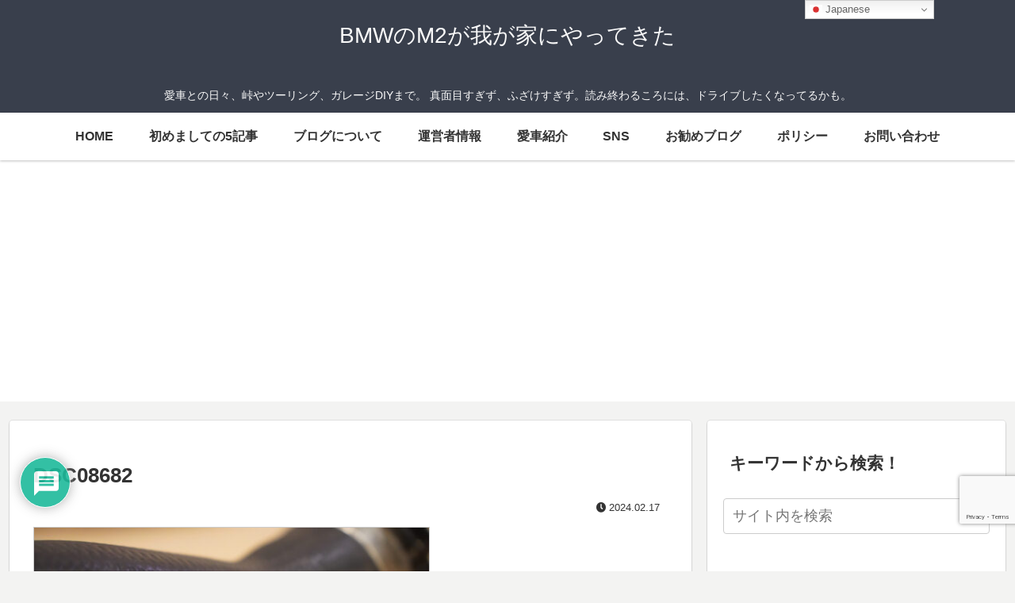

--- FILE ---
content_type: text/html; charset=utf-8
request_url: https://www.google.com/recaptcha/api2/anchor?ar=1&k=6LeNNKgeAAAAALxasl0F5GwVdR2vyxd9dGkqVGMa&co=aHR0cHM6Ly9pbnNhbmVjb3VyYWdlLmJsb2c6NDQz&hl=en&v=PoyoqOPhxBO7pBk68S4YbpHZ&size=invisible&anchor-ms=20000&execute-ms=30000&cb=1nxct7epvfwo
body_size: 48604
content:
<!DOCTYPE HTML><html dir="ltr" lang="en"><head><meta http-equiv="Content-Type" content="text/html; charset=UTF-8">
<meta http-equiv="X-UA-Compatible" content="IE=edge">
<title>reCAPTCHA</title>
<style type="text/css">
/* cyrillic-ext */
@font-face {
  font-family: 'Roboto';
  font-style: normal;
  font-weight: 400;
  font-stretch: 100%;
  src: url(//fonts.gstatic.com/s/roboto/v48/KFO7CnqEu92Fr1ME7kSn66aGLdTylUAMa3GUBHMdazTgWw.woff2) format('woff2');
  unicode-range: U+0460-052F, U+1C80-1C8A, U+20B4, U+2DE0-2DFF, U+A640-A69F, U+FE2E-FE2F;
}
/* cyrillic */
@font-face {
  font-family: 'Roboto';
  font-style: normal;
  font-weight: 400;
  font-stretch: 100%;
  src: url(//fonts.gstatic.com/s/roboto/v48/KFO7CnqEu92Fr1ME7kSn66aGLdTylUAMa3iUBHMdazTgWw.woff2) format('woff2');
  unicode-range: U+0301, U+0400-045F, U+0490-0491, U+04B0-04B1, U+2116;
}
/* greek-ext */
@font-face {
  font-family: 'Roboto';
  font-style: normal;
  font-weight: 400;
  font-stretch: 100%;
  src: url(//fonts.gstatic.com/s/roboto/v48/KFO7CnqEu92Fr1ME7kSn66aGLdTylUAMa3CUBHMdazTgWw.woff2) format('woff2');
  unicode-range: U+1F00-1FFF;
}
/* greek */
@font-face {
  font-family: 'Roboto';
  font-style: normal;
  font-weight: 400;
  font-stretch: 100%;
  src: url(//fonts.gstatic.com/s/roboto/v48/KFO7CnqEu92Fr1ME7kSn66aGLdTylUAMa3-UBHMdazTgWw.woff2) format('woff2');
  unicode-range: U+0370-0377, U+037A-037F, U+0384-038A, U+038C, U+038E-03A1, U+03A3-03FF;
}
/* math */
@font-face {
  font-family: 'Roboto';
  font-style: normal;
  font-weight: 400;
  font-stretch: 100%;
  src: url(//fonts.gstatic.com/s/roboto/v48/KFO7CnqEu92Fr1ME7kSn66aGLdTylUAMawCUBHMdazTgWw.woff2) format('woff2');
  unicode-range: U+0302-0303, U+0305, U+0307-0308, U+0310, U+0312, U+0315, U+031A, U+0326-0327, U+032C, U+032F-0330, U+0332-0333, U+0338, U+033A, U+0346, U+034D, U+0391-03A1, U+03A3-03A9, U+03B1-03C9, U+03D1, U+03D5-03D6, U+03F0-03F1, U+03F4-03F5, U+2016-2017, U+2034-2038, U+203C, U+2040, U+2043, U+2047, U+2050, U+2057, U+205F, U+2070-2071, U+2074-208E, U+2090-209C, U+20D0-20DC, U+20E1, U+20E5-20EF, U+2100-2112, U+2114-2115, U+2117-2121, U+2123-214F, U+2190, U+2192, U+2194-21AE, U+21B0-21E5, U+21F1-21F2, U+21F4-2211, U+2213-2214, U+2216-22FF, U+2308-230B, U+2310, U+2319, U+231C-2321, U+2336-237A, U+237C, U+2395, U+239B-23B7, U+23D0, U+23DC-23E1, U+2474-2475, U+25AF, U+25B3, U+25B7, U+25BD, U+25C1, U+25CA, U+25CC, U+25FB, U+266D-266F, U+27C0-27FF, U+2900-2AFF, U+2B0E-2B11, U+2B30-2B4C, U+2BFE, U+3030, U+FF5B, U+FF5D, U+1D400-1D7FF, U+1EE00-1EEFF;
}
/* symbols */
@font-face {
  font-family: 'Roboto';
  font-style: normal;
  font-weight: 400;
  font-stretch: 100%;
  src: url(//fonts.gstatic.com/s/roboto/v48/KFO7CnqEu92Fr1ME7kSn66aGLdTylUAMaxKUBHMdazTgWw.woff2) format('woff2');
  unicode-range: U+0001-000C, U+000E-001F, U+007F-009F, U+20DD-20E0, U+20E2-20E4, U+2150-218F, U+2190, U+2192, U+2194-2199, U+21AF, U+21E6-21F0, U+21F3, U+2218-2219, U+2299, U+22C4-22C6, U+2300-243F, U+2440-244A, U+2460-24FF, U+25A0-27BF, U+2800-28FF, U+2921-2922, U+2981, U+29BF, U+29EB, U+2B00-2BFF, U+4DC0-4DFF, U+FFF9-FFFB, U+10140-1018E, U+10190-1019C, U+101A0, U+101D0-101FD, U+102E0-102FB, U+10E60-10E7E, U+1D2C0-1D2D3, U+1D2E0-1D37F, U+1F000-1F0FF, U+1F100-1F1AD, U+1F1E6-1F1FF, U+1F30D-1F30F, U+1F315, U+1F31C, U+1F31E, U+1F320-1F32C, U+1F336, U+1F378, U+1F37D, U+1F382, U+1F393-1F39F, U+1F3A7-1F3A8, U+1F3AC-1F3AF, U+1F3C2, U+1F3C4-1F3C6, U+1F3CA-1F3CE, U+1F3D4-1F3E0, U+1F3ED, U+1F3F1-1F3F3, U+1F3F5-1F3F7, U+1F408, U+1F415, U+1F41F, U+1F426, U+1F43F, U+1F441-1F442, U+1F444, U+1F446-1F449, U+1F44C-1F44E, U+1F453, U+1F46A, U+1F47D, U+1F4A3, U+1F4B0, U+1F4B3, U+1F4B9, U+1F4BB, U+1F4BF, U+1F4C8-1F4CB, U+1F4D6, U+1F4DA, U+1F4DF, U+1F4E3-1F4E6, U+1F4EA-1F4ED, U+1F4F7, U+1F4F9-1F4FB, U+1F4FD-1F4FE, U+1F503, U+1F507-1F50B, U+1F50D, U+1F512-1F513, U+1F53E-1F54A, U+1F54F-1F5FA, U+1F610, U+1F650-1F67F, U+1F687, U+1F68D, U+1F691, U+1F694, U+1F698, U+1F6AD, U+1F6B2, U+1F6B9-1F6BA, U+1F6BC, U+1F6C6-1F6CF, U+1F6D3-1F6D7, U+1F6E0-1F6EA, U+1F6F0-1F6F3, U+1F6F7-1F6FC, U+1F700-1F7FF, U+1F800-1F80B, U+1F810-1F847, U+1F850-1F859, U+1F860-1F887, U+1F890-1F8AD, U+1F8B0-1F8BB, U+1F8C0-1F8C1, U+1F900-1F90B, U+1F93B, U+1F946, U+1F984, U+1F996, U+1F9E9, U+1FA00-1FA6F, U+1FA70-1FA7C, U+1FA80-1FA89, U+1FA8F-1FAC6, U+1FACE-1FADC, U+1FADF-1FAE9, U+1FAF0-1FAF8, U+1FB00-1FBFF;
}
/* vietnamese */
@font-face {
  font-family: 'Roboto';
  font-style: normal;
  font-weight: 400;
  font-stretch: 100%;
  src: url(//fonts.gstatic.com/s/roboto/v48/KFO7CnqEu92Fr1ME7kSn66aGLdTylUAMa3OUBHMdazTgWw.woff2) format('woff2');
  unicode-range: U+0102-0103, U+0110-0111, U+0128-0129, U+0168-0169, U+01A0-01A1, U+01AF-01B0, U+0300-0301, U+0303-0304, U+0308-0309, U+0323, U+0329, U+1EA0-1EF9, U+20AB;
}
/* latin-ext */
@font-face {
  font-family: 'Roboto';
  font-style: normal;
  font-weight: 400;
  font-stretch: 100%;
  src: url(//fonts.gstatic.com/s/roboto/v48/KFO7CnqEu92Fr1ME7kSn66aGLdTylUAMa3KUBHMdazTgWw.woff2) format('woff2');
  unicode-range: U+0100-02BA, U+02BD-02C5, U+02C7-02CC, U+02CE-02D7, U+02DD-02FF, U+0304, U+0308, U+0329, U+1D00-1DBF, U+1E00-1E9F, U+1EF2-1EFF, U+2020, U+20A0-20AB, U+20AD-20C0, U+2113, U+2C60-2C7F, U+A720-A7FF;
}
/* latin */
@font-face {
  font-family: 'Roboto';
  font-style: normal;
  font-weight: 400;
  font-stretch: 100%;
  src: url(//fonts.gstatic.com/s/roboto/v48/KFO7CnqEu92Fr1ME7kSn66aGLdTylUAMa3yUBHMdazQ.woff2) format('woff2');
  unicode-range: U+0000-00FF, U+0131, U+0152-0153, U+02BB-02BC, U+02C6, U+02DA, U+02DC, U+0304, U+0308, U+0329, U+2000-206F, U+20AC, U+2122, U+2191, U+2193, U+2212, U+2215, U+FEFF, U+FFFD;
}
/* cyrillic-ext */
@font-face {
  font-family: 'Roboto';
  font-style: normal;
  font-weight: 500;
  font-stretch: 100%;
  src: url(//fonts.gstatic.com/s/roboto/v48/KFO7CnqEu92Fr1ME7kSn66aGLdTylUAMa3GUBHMdazTgWw.woff2) format('woff2');
  unicode-range: U+0460-052F, U+1C80-1C8A, U+20B4, U+2DE0-2DFF, U+A640-A69F, U+FE2E-FE2F;
}
/* cyrillic */
@font-face {
  font-family: 'Roboto';
  font-style: normal;
  font-weight: 500;
  font-stretch: 100%;
  src: url(//fonts.gstatic.com/s/roboto/v48/KFO7CnqEu92Fr1ME7kSn66aGLdTylUAMa3iUBHMdazTgWw.woff2) format('woff2');
  unicode-range: U+0301, U+0400-045F, U+0490-0491, U+04B0-04B1, U+2116;
}
/* greek-ext */
@font-face {
  font-family: 'Roboto';
  font-style: normal;
  font-weight: 500;
  font-stretch: 100%;
  src: url(//fonts.gstatic.com/s/roboto/v48/KFO7CnqEu92Fr1ME7kSn66aGLdTylUAMa3CUBHMdazTgWw.woff2) format('woff2');
  unicode-range: U+1F00-1FFF;
}
/* greek */
@font-face {
  font-family: 'Roboto';
  font-style: normal;
  font-weight: 500;
  font-stretch: 100%;
  src: url(//fonts.gstatic.com/s/roboto/v48/KFO7CnqEu92Fr1ME7kSn66aGLdTylUAMa3-UBHMdazTgWw.woff2) format('woff2');
  unicode-range: U+0370-0377, U+037A-037F, U+0384-038A, U+038C, U+038E-03A1, U+03A3-03FF;
}
/* math */
@font-face {
  font-family: 'Roboto';
  font-style: normal;
  font-weight: 500;
  font-stretch: 100%;
  src: url(//fonts.gstatic.com/s/roboto/v48/KFO7CnqEu92Fr1ME7kSn66aGLdTylUAMawCUBHMdazTgWw.woff2) format('woff2');
  unicode-range: U+0302-0303, U+0305, U+0307-0308, U+0310, U+0312, U+0315, U+031A, U+0326-0327, U+032C, U+032F-0330, U+0332-0333, U+0338, U+033A, U+0346, U+034D, U+0391-03A1, U+03A3-03A9, U+03B1-03C9, U+03D1, U+03D5-03D6, U+03F0-03F1, U+03F4-03F5, U+2016-2017, U+2034-2038, U+203C, U+2040, U+2043, U+2047, U+2050, U+2057, U+205F, U+2070-2071, U+2074-208E, U+2090-209C, U+20D0-20DC, U+20E1, U+20E5-20EF, U+2100-2112, U+2114-2115, U+2117-2121, U+2123-214F, U+2190, U+2192, U+2194-21AE, U+21B0-21E5, U+21F1-21F2, U+21F4-2211, U+2213-2214, U+2216-22FF, U+2308-230B, U+2310, U+2319, U+231C-2321, U+2336-237A, U+237C, U+2395, U+239B-23B7, U+23D0, U+23DC-23E1, U+2474-2475, U+25AF, U+25B3, U+25B7, U+25BD, U+25C1, U+25CA, U+25CC, U+25FB, U+266D-266F, U+27C0-27FF, U+2900-2AFF, U+2B0E-2B11, U+2B30-2B4C, U+2BFE, U+3030, U+FF5B, U+FF5D, U+1D400-1D7FF, U+1EE00-1EEFF;
}
/* symbols */
@font-face {
  font-family: 'Roboto';
  font-style: normal;
  font-weight: 500;
  font-stretch: 100%;
  src: url(//fonts.gstatic.com/s/roboto/v48/KFO7CnqEu92Fr1ME7kSn66aGLdTylUAMaxKUBHMdazTgWw.woff2) format('woff2');
  unicode-range: U+0001-000C, U+000E-001F, U+007F-009F, U+20DD-20E0, U+20E2-20E4, U+2150-218F, U+2190, U+2192, U+2194-2199, U+21AF, U+21E6-21F0, U+21F3, U+2218-2219, U+2299, U+22C4-22C6, U+2300-243F, U+2440-244A, U+2460-24FF, U+25A0-27BF, U+2800-28FF, U+2921-2922, U+2981, U+29BF, U+29EB, U+2B00-2BFF, U+4DC0-4DFF, U+FFF9-FFFB, U+10140-1018E, U+10190-1019C, U+101A0, U+101D0-101FD, U+102E0-102FB, U+10E60-10E7E, U+1D2C0-1D2D3, U+1D2E0-1D37F, U+1F000-1F0FF, U+1F100-1F1AD, U+1F1E6-1F1FF, U+1F30D-1F30F, U+1F315, U+1F31C, U+1F31E, U+1F320-1F32C, U+1F336, U+1F378, U+1F37D, U+1F382, U+1F393-1F39F, U+1F3A7-1F3A8, U+1F3AC-1F3AF, U+1F3C2, U+1F3C4-1F3C6, U+1F3CA-1F3CE, U+1F3D4-1F3E0, U+1F3ED, U+1F3F1-1F3F3, U+1F3F5-1F3F7, U+1F408, U+1F415, U+1F41F, U+1F426, U+1F43F, U+1F441-1F442, U+1F444, U+1F446-1F449, U+1F44C-1F44E, U+1F453, U+1F46A, U+1F47D, U+1F4A3, U+1F4B0, U+1F4B3, U+1F4B9, U+1F4BB, U+1F4BF, U+1F4C8-1F4CB, U+1F4D6, U+1F4DA, U+1F4DF, U+1F4E3-1F4E6, U+1F4EA-1F4ED, U+1F4F7, U+1F4F9-1F4FB, U+1F4FD-1F4FE, U+1F503, U+1F507-1F50B, U+1F50D, U+1F512-1F513, U+1F53E-1F54A, U+1F54F-1F5FA, U+1F610, U+1F650-1F67F, U+1F687, U+1F68D, U+1F691, U+1F694, U+1F698, U+1F6AD, U+1F6B2, U+1F6B9-1F6BA, U+1F6BC, U+1F6C6-1F6CF, U+1F6D3-1F6D7, U+1F6E0-1F6EA, U+1F6F0-1F6F3, U+1F6F7-1F6FC, U+1F700-1F7FF, U+1F800-1F80B, U+1F810-1F847, U+1F850-1F859, U+1F860-1F887, U+1F890-1F8AD, U+1F8B0-1F8BB, U+1F8C0-1F8C1, U+1F900-1F90B, U+1F93B, U+1F946, U+1F984, U+1F996, U+1F9E9, U+1FA00-1FA6F, U+1FA70-1FA7C, U+1FA80-1FA89, U+1FA8F-1FAC6, U+1FACE-1FADC, U+1FADF-1FAE9, U+1FAF0-1FAF8, U+1FB00-1FBFF;
}
/* vietnamese */
@font-face {
  font-family: 'Roboto';
  font-style: normal;
  font-weight: 500;
  font-stretch: 100%;
  src: url(//fonts.gstatic.com/s/roboto/v48/KFO7CnqEu92Fr1ME7kSn66aGLdTylUAMa3OUBHMdazTgWw.woff2) format('woff2');
  unicode-range: U+0102-0103, U+0110-0111, U+0128-0129, U+0168-0169, U+01A0-01A1, U+01AF-01B0, U+0300-0301, U+0303-0304, U+0308-0309, U+0323, U+0329, U+1EA0-1EF9, U+20AB;
}
/* latin-ext */
@font-face {
  font-family: 'Roboto';
  font-style: normal;
  font-weight: 500;
  font-stretch: 100%;
  src: url(//fonts.gstatic.com/s/roboto/v48/KFO7CnqEu92Fr1ME7kSn66aGLdTylUAMa3KUBHMdazTgWw.woff2) format('woff2');
  unicode-range: U+0100-02BA, U+02BD-02C5, U+02C7-02CC, U+02CE-02D7, U+02DD-02FF, U+0304, U+0308, U+0329, U+1D00-1DBF, U+1E00-1E9F, U+1EF2-1EFF, U+2020, U+20A0-20AB, U+20AD-20C0, U+2113, U+2C60-2C7F, U+A720-A7FF;
}
/* latin */
@font-face {
  font-family: 'Roboto';
  font-style: normal;
  font-weight: 500;
  font-stretch: 100%;
  src: url(//fonts.gstatic.com/s/roboto/v48/KFO7CnqEu92Fr1ME7kSn66aGLdTylUAMa3yUBHMdazQ.woff2) format('woff2');
  unicode-range: U+0000-00FF, U+0131, U+0152-0153, U+02BB-02BC, U+02C6, U+02DA, U+02DC, U+0304, U+0308, U+0329, U+2000-206F, U+20AC, U+2122, U+2191, U+2193, U+2212, U+2215, U+FEFF, U+FFFD;
}
/* cyrillic-ext */
@font-face {
  font-family: 'Roboto';
  font-style: normal;
  font-weight: 900;
  font-stretch: 100%;
  src: url(//fonts.gstatic.com/s/roboto/v48/KFO7CnqEu92Fr1ME7kSn66aGLdTylUAMa3GUBHMdazTgWw.woff2) format('woff2');
  unicode-range: U+0460-052F, U+1C80-1C8A, U+20B4, U+2DE0-2DFF, U+A640-A69F, U+FE2E-FE2F;
}
/* cyrillic */
@font-face {
  font-family: 'Roboto';
  font-style: normal;
  font-weight: 900;
  font-stretch: 100%;
  src: url(//fonts.gstatic.com/s/roboto/v48/KFO7CnqEu92Fr1ME7kSn66aGLdTylUAMa3iUBHMdazTgWw.woff2) format('woff2');
  unicode-range: U+0301, U+0400-045F, U+0490-0491, U+04B0-04B1, U+2116;
}
/* greek-ext */
@font-face {
  font-family: 'Roboto';
  font-style: normal;
  font-weight: 900;
  font-stretch: 100%;
  src: url(//fonts.gstatic.com/s/roboto/v48/KFO7CnqEu92Fr1ME7kSn66aGLdTylUAMa3CUBHMdazTgWw.woff2) format('woff2');
  unicode-range: U+1F00-1FFF;
}
/* greek */
@font-face {
  font-family: 'Roboto';
  font-style: normal;
  font-weight: 900;
  font-stretch: 100%;
  src: url(//fonts.gstatic.com/s/roboto/v48/KFO7CnqEu92Fr1ME7kSn66aGLdTylUAMa3-UBHMdazTgWw.woff2) format('woff2');
  unicode-range: U+0370-0377, U+037A-037F, U+0384-038A, U+038C, U+038E-03A1, U+03A3-03FF;
}
/* math */
@font-face {
  font-family: 'Roboto';
  font-style: normal;
  font-weight: 900;
  font-stretch: 100%;
  src: url(//fonts.gstatic.com/s/roboto/v48/KFO7CnqEu92Fr1ME7kSn66aGLdTylUAMawCUBHMdazTgWw.woff2) format('woff2');
  unicode-range: U+0302-0303, U+0305, U+0307-0308, U+0310, U+0312, U+0315, U+031A, U+0326-0327, U+032C, U+032F-0330, U+0332-0333, U+0338, U+033A, U+0346, U+034D, U+0391-03A1, U+03A3-03A9, U+03B1-03C9, U+03D1, U+03D5-03D6, U+03F0-03F1, U+03F4-03F5, U+2016-2017, U+2034-2038, U+203C, U+2040, U+2043, U+2047, U+2050, U+2057, U+205F, U+2070-2071, U+2074-208E, U+2090-209C, U+20D0-20DC, U+20E1, U+20E5-20EF, U+2100-2112, U+2114-2115, U+2117-2121, U+2123-214F, U+2190, U+2192, U+2194-21AE, U+21B0-21E5, U+21F1-21F2, U+21F4-2211, U+2213-2214, U+2216-22FF, U+2308-230B, U+2310, U+2319, U+231C-2321, U+2336-237A, U+237C, U+2395, U+239B-23B7, U+23D0, U+23DC-23E1, U+2474-2475, U+25AF, U+25B3, U+25B7, U+25BD, U+25C1, U+25CA, U+25CC, U+25FB, U+266D-266F, U+27C0-27FF, U+2900-2AFF, U+2B0E-2B11, U+2B30-2B4C, U+2BFE, U+3030, U+FF5B, U+FF5D, U+1D400-1D7FF, U+1EE00-1EEFF;
}
/* symbols */
@font-face {
  font-family: 'Roboto';
  font-style: normal;
  font-weight: 900;
  font-stretch: 100%;
  src: url(//fonts.gstatic.com/s/roboto/v48/KFO7CnqEu92Fr1ME7kSn66aGLdTylUAMaxKUBHMdazTgWw.woff2) format('woff2');
  unicode-range: U+0001-000C, U+000E-001F, U+007F-009F, U+20DD-20E0, U+20E2-20E4, U+2150-218F, U+2190, U+2192, U+2194-2199, U+21AF, U+21E6-21F0, U+21F3, U+2218-2219, U+2299, U+22C4-22C6, U+2300-243F, U+2440-244A, U+2460-24FF, U+25A0-27BF, U+2800-28FF, U+2921-2922, U+2981, U+29BF, U+29EB, U+2B00-2BFF, U+4DC0-4DFF, U+FFF9-FFFB, U+10140-1018E, U+10190-1019C, U+101A0, U+101D0-101FD, U+102E0-102FB, U+10E60-10E7E, U+1D2C0-1D2D3, U+1D2E0-1D37F, U+1F000-1F0FF, U+1F100-1F1AD, U+1F1E6-1F1FF, U+1F30D-1F30F, U+1F315, U+1F31C, U+1F31E, U+1F320-1F32C, U+1F336, U+1F378, U+1F37D, U+1F382, U+1F393-1F39F, U+1F3A7-1F3A8, U+1F3AC-1F3AF, U+1F3C2, U+1F3C4-1F3C6, U+1F3CA-1F3CE, U+1F3D4-1F3E0, U+1F3ED, U+1F3F1-1F3F3, U+1F3F5-1F3F7, U+1F408, U+1F415, U+1F41F, U+1F426, U+1F43F, U+1F441-1F442, U+1F444, U+1F446-1F449, U+1F44C-1F44E, U+1F453, U+1F46A, U+1F47D, U+1F4A3, U+1F4B0, U+1F4B3, U+1F4B9, U+1F4BB, U+1F4BF, U+1F4C8-1F4CB, U+1F4D6, U+1F4DA, U+1F4DF, U+1F4E3-1F4E6, U+1F4EA-1F4ED, U+1F4F7, U+1F4F9-1F4FB, U+1F4FD-1F4FE, U+1F503, U+1F507-1F50B, U+1F50D, U+1F512-1F513, U+1F53E-1F54A, U+1F54F-1F5FA, U+1F610, U+1F650-1F67F, U+1F687, U+1F68D, U+1F691, U+1F694, U+1F698, U+1F6AD, U+1F6B2, U+1F6B9-1F6BA, U+1F6BC, U+1F6C6-1F6CF, U+1F6D3-1F6D7, U+1F6E0-1F6EA, U+1F6F0-1F6F3, U+1F6F7-1F6FC, U+1F700-1F7FF, U+1F800-1F80B, U+1F810-1F847, U+1F850-1F859, U+1F860-1F887, U+1F890-1F8AD, U+1F8B0-1F8BB, U+1F8C0-1F8C1, U+1F900-1F90B, U+1F93B, U+1F946, U+1F984, U+1F996, U+1F9E9, U+1FA00-1FA6F, U+1FA70-1FA7C, U+1FA80-1FA89, U+1FA8F-1FAC6, U+1FACE-1FADC, U+1FADF-1FAE9, U+1FAF0-1FAF8, U+1FB00-1FBFF;
}
/* vietnamese */
@font-face {
  font-family: 'Roboto';
  font-style: normal;
  font-weight: 900;
  font-stretch: 100%;
  src: url(//fonts.gstatic.com/s/roboto/v48/KFO7CnqEu92Fr1ME7kSn66aGLdTylUAMa3OUBHMdazTgWw.woff2) format('woff2');
  unicode-range: U+0102-0103, U+0110-0111, U+0128-0129, U+0168-0169, U+01A0-01A1, U+01AF-01B0, U+0300-0301, U+0303-0304, U+0308-0309, U+0323, U+0329, U+1EA0-1EF9, U+20AB;
}
/* latin-ext */
@font-face {
  font-family: 'Roboto';
  font-style: normal;
  font-weight: 900;
  font-stretch: 100%;
  src: url(//fonts.gstatic.com/s/roboto/v48/KFO7CnqEu92Fr1ME7kSn66aGLdTylUAMa3KUBHMdazTgWw.woff2) format('woff2');
  unicode-range: U+0100-02BA, U+02BD-02C5, U+02C7-02CC, U+02CE-02D7, U+02DD-02FF, U+0304, U+0308, U+0329, U+1D00-1DBF, U+1E00-1E9F, U+1EF2-1EFF, U+2020, U+20A0-20AB, U+20AD-20C0, U+2113, U+2C60-2C7F, U+A720-A7FF;
}
/* latin */
@font-face {
  font-family: 'Roboto';
  font-style: normal;
  font-weight: 900;
  font-stretch: 100%;
  src: url(//fonts.gstatic.com/s/roboto/v48/KFO7CnqEu92Fr1ME7kSn66aGLdTylUAMa3yUBHMdazQ.woff2) format('woff2');
  unicode-range: U+0000-00FF, U+0131, U+0152-0153, U+02BB-02BC, U+02C6, U+02DA, U+02DC, U+0304, U+0308, U+0329, U+2000-206F, U+20AC, U+2122, U+2191, U+2193, U+2212, U+2215, U+FEFF, U+FFFD;
}

</style>
<link rel="stylesheet" type="text/css" href="https://www.gstatic.com/recaptcha/releases/PoyoqOPhxBO7pBk68S4YbpHZ/styles__ltr.css">
<script nonce="eQNkjeMJfDWMM8DgsX-KTg" type="text/javascript">window['__recaptcha_api'] = 'https://www.google.com/recaptcha/api2/';</script>
<script type="text/javascript" src="https://www.gstatic.com/recaptcha/releases/PoyoqOPhxBO7pBk68S4YbpHZ/recaptcha__en.js" nonce="eQNkjeMJfDWMM8DgsX-KTg">
      
    </script></head>
<body><div id="rc-anchor-alert" class="rc-anchor-alert"></div>
<input type="hidden" id="recaptcha-token" value="[base64]">
<script type="text/javascript" nonce="eQNkjeMJfDWMM8DgsX-KTg">
      recaptcha.anchor.Main.init("[\x22ainput\x22,[\x22bgdata\x22,\x22\x22,\[base64]/[base64]/[base64]/[base64]/[base64]/UltsKytdPUU6KEU8MjA0OD9SW2wrK109RT4+NnwxOTI6KChFJjY0NTEyKT09NTUyOTYmJk0rMTxjLmxlbmd0aCYmKGMuY2hhckNvZGVBdChNKzEpJjY0NTEyKT09NTYzMjA/[base64]/[base64]/[base64]/[base64]/[base64]/[base64]/[base64]\x22,\[base64]\x22,\x22AcOiJzAcCGUnWcO/OQYLXAPDtnl7w5lUXwdfTcOAU33Cs19Nw6B7w4lfaHpLw6rCgMKgQ1Rowplyw4Vxw4LDnSnDvVvDkcKoZgrClV/[base64]/CgjLCm3RVZgQ4w5vCqyYTwqLCpcO/[base64]/ChcOzdMKXJ8O7X8OsYEHCjRbDuzfDiTEcGVIFckAKw64Kw6zChxbDjcKQeHMmAhvDh8K6w4A0w4dWbT7CuMO9wqPDp8OGw73CjjrDvMOdw6UdwqTDqMKQw7B2AQfDvsKUYsKgF8K9QcK2KcKqe8KkSBtRXTDCkEnCkMO/UmrCnsKnw6jClMOMw4DCpxPCvA4Ew6nCl2c3UA/DkmI0w5HCjXzDmzwuYAbDrAdlBcKEw6UnKHDCo8OgIsOfwqbCkcKowr7CisObwq4kwr1FwpnCuA82F3U+PMKfwrB0w4tPwpQtwrDCv8OjGsKaK8OoakJibFgAwrhiK8KzAsO9eMOHw5UQw50ww73ClDhLXsObw4DDmMOpwrM/[base64]/CqcK7w7R9wrsHAMKvB3fChMKBw5/Cp8O/[base64]/CoMOQIlPCvsK5w4xPwrViwo3Cs8KmAkxtJcO/O8K0HSjDrSzDrMK6wpcawpR/wrLCqXIIVmrCl8KowqzDkMKvw6bCshcKNm0sw6gRw4vCk01rPW7CmVfDgcOGw73DpgbCqMOeP1bCusKbaT7DpcOcw6EmVsOfw4DCrE/DpsO7acKJZMO3wrDDp3LCvsKPbcO4w7TDuCdow6RdY8OQwo/DsmwZwrAAw7fCnk7Dpggbw4PDkG3DuCYMJsKxDCXCkUMoEMKvKVkAGsKOS8KWYhjCjwrCmMKBYRkcw45swokvL8Otw4LCgsK7ZEfChcOuw6wsw58LwrohXxvCtcOSwoghwpXDkTvCuT/[base64]/CsgbDkS7CrsKPwqnDocKDWzHDgMKEWWFXw5bClTYRwqQGQygfw7HDnsOMw7LDkMK6fsK+wqPCh8OgfMOUUsO2LMOKwrUkTcOuMcKSF8OjHm/DrUvCj3LCp8OdEATCgMKdc1HDqMK/JMOQecKWJsKnwr7Dgm3Cu8Okw5IiAcKCa8OeBWEpdsO9w6/CucK+w74AwrXDtDnDhMOiMDDCgcK1eV4/w5LDh8KEwpcFwprCnRLDmMOfw6Rawr3CjcKhF8K7w7M/dGIwElXDosKTFcKQwpLCjmrCh8KowoLCu8KfwpjDhipgCj3CiAXClixbNDBqw7EPDcKcB04Ow5zCp0vDl1TCmcKZI8KxwqdjVcO0wqXChUvDqwIBw7DCisKfdl8awrrClGlUf8KSLH7DqcOpHcOlwqE/wqUhwqg7w6zDhBLCjcKfw64Ow63Co8KZw6FvUTbCsifCpcOqw79Fw5vCtE/Co8O3wrbCqgpVV8K6wppZw5kww4hGSHHDmUlZXTXCkMOZwo3Cm0ttwo45w7kuwoDClcO/[base64]/DtBDCtFIWwq7DgMKPwpjDpk7Du8Kgw4LCncO4VMKKZ8KuNcKYwqbDlsOSEcKaw7nCg8KMwrEkRT3DoFPDlnpFw7FCJ8ONwqVaK8ORw6kyMsK4GcO9wqkrw6V5alPCl8KwZw3DtwfDoC/[base64]/X8OnwpzCtjR8w6ouwrPCtD4qwplmw6zCt8ORNwvChzZjEsOxwq1fw7M8w6DCoFnDmMK1w50PH2ZbwpU3woFSwowwAlgbwoPDjsKnLcOPw4XCm35Iw6Mkby1mw6LCjMKfw7Riw4HDmzkrw4/DkCRQasOMasO2w6PCk0lgworDqDkzXEPCghVVw5tfw47DmRd/wpxvKxPCt8KewojCkljDp8Otwp82RcKdRMKXZU54wpDDl3DDtsKfVGNtOy5ofz7CoVstB398w7QTaUEic8KGw65ywqLCmcKPw4TDlsOvXiklwqDCtMOnP3wcw7/[base64]/DlwsjwqLCiDkSXh/CgcOjw6fCiMOtw5sywr/DjnRKwrzCgcKfEMKbwqZOwq3CnzPCvMKXIg5HI8Khwpc8Y3Q8w64ANEIGFsOFBsOlw5fDhsOoD09nPTExI8KQw4Fiwo9qLDPDjw4zwpnDqG4Iw70Ww6/CgmERd2DCtsOZw4JfKsKowpnDnX7DkcO5wq/Cv8O+R8O+w6nCp0M3wplhXcKuw4HDhsOMGGYRw6vDmT3Cu8O0GQ/DtMOdwrPCjsOiwqbDgj7Dr8Kfw5jCnUZeAmwibD9hJMKGF2pPRyp9Ag7Chy/Dqh1vw5XDrws9GMOWwoYDwpjCizjDg1/CuMKnw6pVL3ZzF8OaG0XCs8O5DF7CgMKAw7MTwrgmHcKrw49mZsKsWCxGH8OAwpvDimx/w5/CgUrDqE/Cty7DmcKnwqgnw4/CuTbCvSF+w5d/worCoMOBw7QrLA3Ci8OZbQ1YdVN1wrZgB33CmsOIeMKXWGlkwog/wrczNcOKbsKRw7/CkMKnw6HCvn0pWcOLRF3CvHQLIgsMw5V8ezMYSsKcGE98ZVplVWVZaAUHF8OoBBBVwrfCvnHDpMKlw5JQw73DuC7DvV92XsK2w7zCngY1OcKwYG3ClsKyw5wRw6zDl34WwobDisO1w4rDo8O3BsK2wr7DpWhoD8OiwpU0wpQawqRgBU8ZIE0HEcK3wp/[base64]/DncK0wqITRsK6wpPDn8KdUsOdB8OTET1zD8OEw4LCrFcaw7/DlkMpw6tuw4/DsX1sacKBGMK+RsONeMOzw6gDFcO6Jy7Dl8OMFcKzw4shQ0XDisKSw6jDrDvDgUAEJW1wRFRqwrfCvFjDkQ/[base64]/WsOxe38TX3HDkmQ1TAvCiWdjXcOxwoFMFwoKahLDlsKDEGpfwqbDjSbDosK1w749LGfDkcO6El/DljIQdcKwbGRpw7HDnlLDtMK0w71Uw6YbOMOkdl7DrcKywpleWFzDn8KOSQrDi8KiW8OowonCszImwpbCuW5qw4QXPcK3GGXCnXDDmxTCksKCK8OawpYlV8KaasOHBMOrBMKCRwXCozNdSsKDbsK/WCkYwo7Dt8OawqohLsOmQlHDqsO3w5jDsEUrLcKrwpofwrR/w5/Ch0JDG8KRwrMzFsOewrhYXk0Xwq7DkMKALMK9wrXDv8KiHsKfHAPDt8OYwrVMwpzCocK/wobDq8O/[base64]/CgiLDg1QZwpVcwpXCucKEwrwiUcK/JcKDcMOhw7wLwojCpBsMDsK/GsOmw7/CnMKwwpPDjMOub8Kiw67ChcOQw6rCisOuwrtCwqtNExYQZsOyw7jDqMOyAGwAE0FGw7QiHBvCvsOXI8O4w4PCh8OnwrrDhcOhHcOsXw/Do8KqKMOibRjDgcKqwqp5wo3DnMO1w6TDrwDCkW7Ds8ORRzzDq3vDkE1VwrTCv8O3w4hrwrDDlMKjF8K+wr/Ct8K5wqpSVsO8w4bDoTjDvV/CtQXDtxjDosOFCsKewp7DoMOCw77DmMOlw6bCtkzCp8O7C8OuXCDDi8OlIcKKw6IUIWIJEMOQcsO5LjJbKkXDrMOBwqXCm8OYwr92w58MMgXDiFnDoxPCqMO3woTCgHYbw5IwXRkPwqDDnB/DqHxFFXfCrDlKw7jCgwPCssKlwoTDlBnCvsOSw6Z/wpQAwoxgwrbDu8OFw7TCgD51ODV0CD8uwpnDjMOdwp7CjcOiw5vDqFvCkTlsbyVRKsKJAVPCgS0Bw4fCgsKJN8OvwrtDA8KtwqTCs8Kbwqgbw5LDucOPw4DDsMO4aMKnfjrCr8OBw5LDvx/DkjPDuMKTwp7DpX59woc3wrJtwojDisKjWyxBTCPDr8K+OQjCoMKzw4TDpFM0w6fDv1TDisKpwpzChF3CgxY3HQA7wofDsGHCmGVadMOIwoQpHx/DtRFXW8KUw4bDmlR8woHDrcKOYTfCjWvDqcKJEMOVYWXDoMOiHDMbd2EaQW1ewpXCtRfCgz9Fw7fCrynCo1V8BMOAwrXDm1vDl0wzw7vDpcOwDRfDvcOeXMOfBX8KchPDhilGwr8owqXDmw/DmysvwpnDkMKKesKmHcKaw7LDpsKTwr1yGMOjDcKsZlDDsRzDimEoDCnCgMOVwpwAUytlwqPDjFw1YQDCsFM7aMKbBU4Fwo3DlBzCv2d6w6RQwrYNG3fDh8OAAEcHVBkHw5/Cujh5w5XCi8KdVx/DucKXw4DDkkvDglzCn8KQwprCnMKRw4MlY8O6wpbCq0/CvlnDtHDCrz9Dwohrw7DDvzLDjxtkEMKDYMKQwq5Lw78wJyvCthtwwpgPMcKoaSV+w4sfw7BbwpFpw5nDqMOUw7/CtMOSwqAxwo5rw6zDtsO0XALDqcKALMOlwooQbsKCV1g+w65ww67CscKLEz1dwqgVw7vCm3J1w7wSMBFfZsKnBgvChMONwr/[base64]/[base64]/[base64]/DqsKrwo8GYcKew69Sw59CJTALw445AEFEw5TCswnDs8O8OMOhQsOhD2UeXy5Pw5LCiMOTwqc/RsKhw6hiw4IXw4TDv8O8STZHFnLCqcOPw7TCiUnDisORScKyDMKZaRzCt8KQYsOZB8KcGSrDilAHUV/Co8OINsO+w57Ch8K5c8ODwo4OwrFBwqLDuypHTTnDqm7CsmBrEcO1dsKPcsKOMMK3NcKzwrUow4DDiibCisOYHsO3wrLCv1HCg8Omw7QkOFQow6kwwoHClSnCrxbCnBo4SsOpQMKIw6lSLMKmw6ZvbXfDp2FGwrnDtzXDvm19bTTCgsKETMO/MsKgw7kEw7lefcOeBEpiwqzDmsOaw5bCqsOfFWsBAMOgM8Kvw6bDlcO9CMKtJ8KswplHOsO1VcOyQcKTHMOyW8O4woLDtEVNw6AiLsKraXhfH8OBwozCkg/CjAY+w6/CpSTDhcKmw7/Doy7CusOowpnDt8KqSMKDCjDCisOOMsKVIwVWYkFbXDzCkU5tw7nCg3fDhi3CuMOEEcOlW1AEDXjDvsORw50PBXvCt8Ozwq7Cn8K+woAGb8KQwrN4EMK7GsO/BcO/wqTDmMOpDUXCuzNOMWgEwr8LM8ORfT5OMcOywr/CjcOew6AjOcOQwobDmQQ7w5/DmsOQw7vDqcKFwpxYw53CkVzDjCnCm8Kfw7XCnMOIwpjDsMOnwqDCssOCTnAtQcKqw7xlw7A/[base64]/U8KmwqPCrMO/YsOSZcK+VFXDuMKEwoA3w5t/woBSQ8Kuw7dPw4nDs8OYDcO6E27CpMKYwqrDqcKjY8O/K8OQw7MVwrw/EU03wqnClsOUwpLDgGrDnsOtw5clw57DlmTCqiBdGcOFwqXDujdyLU3CngEHEMK1fcK9JcKrSlzDvkoKwo/[base64]/Dj8KJwpplDSFUABYywpoQZcKHw653e8KZWQFiwqrCjsOjw7PDnEdUwowtwqbDlgnDnCE4IsKowrnCjcKbwpxebV7DqBnCg8KAwrBHw7kiw6M2wq0EwrkVfTbClztUeBpZbcKNBlfCj8OyAU7DuHYoNmwyw60Gwo/CnBkJwrQSED3Crwl0w6rDh3RNw6vDl2zDoCsDfcOuw6DDpnMywrnDtC1Mw5ZfPcKaS8Kma8KFPsKCacK7IGFUw5dFw6fCiSk2ESI4wobCrcKRFBpew6LDtWBew6s3w5HDjQ/CtSbDtx/DocOtF8K8w61Zw5YKw6kbJcO8wo7Cu1ZcScOXaGjDoxvDiMOaUzXDsx9nd1tLacK/[base64]/DplbCtMO4eMKnA3HDksKPGhHCtQhPZwtFbcK2wpvDkMKHwovDugE8LsKiJFXCnF4NwogywrrCn8ONVzVSZ8KmO8OeKiTDnXfCvsOFYVMvQFMywqLDrG7DtmHClE/[base64]/DqRjDjcO2wqXDiMKfIcK4Vk5yw7rDvRB9DMK0wrUuwrNTw7xoL0x1UMKqw5oJPSNqw49Iw4vDn00yY8OLZBIII0PChUfCvxxZwqVaw6XDt8OwKsKdW29Vc8OmOsK/wqMNwqhRGx3DlxdkE8KdQkrCly/[base64]/CnTrDljzCnisGwrTCkMKNw4kZwq3DuMKcEMOxw7UtwprCnMO/w5bCmsKlw4fDr1TCunfDh3lMd8KaNsOZKQB3wokPwp55wpLDmMOGKnLDqHFKFMKXPC/DuhhKJsOYwonCjMOJwrDCkMORI0fDpcKZw6Vew5LDt3DCsChnwpvDnSwhwo/CosK6acOMworCjMKaKTFjwpnCjnYXDsOywqsXTMO4w5s+S1FwecOuCMK/ETfDnz9qwqF/w6TDosKbwo4AU8Omw63DlsOBw7jDt1vDvFdCw47CjsK8wr/DvMOYGsKbw5p4GXVRLsOEw6PCtAo/[base64]/[base64]/[base64]/[base64]/CnEHCrmTDhztDc8OTw7XCki0qwpLChTEfwoTCpFLDicK5DG5mwpzCt8OXw7vDpnTCicK7FsO8cSUJMCMFFMK8wqbDj2BDbgLDuMOyw4nDqMKsR8Obw6ZTNmTDq8OsPg5HwqrCq8OVwphtw7RZwp7Co8KmegIFKMKSRcO1w73Cu8KKQMKWw7x9MMKKwp/DgCJoecKLWcOzKMOSE8KMIALDlMOVXHtgZxtQwpNpGxEFJcKRwo0fcwhFw4odw5bCojrDhGR6wqNEXhrCqMK5wq8eHMOfw4U3w7TDinnCpnZQEF/DjMKWLcO6F0zDiljDjhcxw6nChWh1NcKAwrVJfhTDoMOdwqvDkMOEw67CjcO4d8KFE8Kid8OXaMKIwpJ4ccOoVzgew7XDuErDrsKbZ8Orw6sfdMKlHMOFw5xcwq4xwq/[base64]/[base64]/CuTw3LsOzIcOew5vCp0TCu2QbwpFXwpFvw5NCw6fDoMOTw5fDhcKTajnDmQAmAG1/VEElwr5aw5ofw4xUwoh2AFzDpS7DhMKQw5hAw4F/[base64]/fMOGwr/DoMOwTXAKch7Dt0XCjlDCv0gCNMOUQMOzdGnCiF7CunzDo1fCi8OzccOjw7HCu8OfwrIrJwbDqMO0NsOZwrfCvMK/[base64]/CnsKVPsKRwobCvBBNwo0lVXLCrcKUw7DDk8K1DMObQFrDkMOSajHDnGzDpcKbw68VDsOEw4TDgXbCisKEaVoHFMKaZsOKwqPDrsKVwrwwwrLDnEQJw5/[base64]/CqBPDt8OOKsOOwpPCswHDiGzDpjl4M8OFSHzCmsOta8Omw5VdwoDCmWTCnsKPwqM7w589wo7DnHtcT8OhQFEbw6ljw7scwo3Cuiwsa8KRw4xQwrTDlcOXw4DCmSEDMHDDi8K+wpA6w6PCqSt9HMOQKsKfw4d/[base64]/DncKybVhkwooQRnseIsKMwp/Cmy/DiMKIwoc6UsOvK0U5w4rDlmTDqhfChn3CiMO1w4c0CMOGw73CssOtb8KIwpYaw5jCmD/CpcOgLsKywpgmwrV6Uls+wpjCjsO/FRMawqFJw6DCj0Ftw4cPFzkPw5Ahw6LDgcOGP0E9Qy7DtMO9wr5zdsO2wpPCrMOOIcOgWMOTDcOrOizCnMKdwqzDtcOVLjwMZXzCqFZDw5DCvhzCv8KkOMOsN8K5SExVOcKjwofDocOXw5R+JMOyfcKfRsOHL8Kywo9Ow7JVw6jDlRADwq3Ck3h/w6nDshFSw6nDi0shUmN8SMKdw5MwRcKgCcOrasOYOMK6bGcnwoc/L07Di8Ovwo/[base64]/OUxYQsOkwpFawpfDuMO9wqjCoE7DnMOBCRIARMK6ODxIBxY4X0LDuH0uwqHDinMCG8KSPcO0w4XCtF/CuTEawqcWEsOrUgYtw6x2AQXDjcK5woozwqd5UHLDjlgNWcKIw4t+IsOZJ0zCtcKtwrfDqiDCgMOJwplSwqVtUMO4bcKZw7TDqcKvRhPCg8Oww6HCs8OIEATCk1LDtQUDwr8zwojCosO/[base64]/[base64]/P8KnOV/[base64]/MxDDqRUhw4gLC8K+w7DCu8Oyw7B9wptzwpMVHjbDg07CnyNRw6TDgsOJUMOCKG8zwpIFwovCpsKtw7HCssKnw7vDgsK3woB2w6pmAS4Mw6MHQcOyw6LCpyZmNgMsdcOywrbDnsOWFkLDtlvDsw1uR8Kcw6zDjcKkwp7Cm08qwqzDs8OCecOTwrQZdC/Cn8O9YCkdw7HDjjHDsT5bwqdJGg5hSmbCnE3CpMK9CiXDv8KTwoMkMMOAwqzDvcO2w5nCnsKTwp7Cp0jCsXHDl8OnSl/Ch8OZcDXDvcOLwo7ChXzDm8KpNDjDsMKzX8KCwobCoDbDkyB/[base64]/Dk8Ocw7rCmVI2w4/CknhVExnCqjfCpAgFwrzDlcOaQMOIwrPDvsKRw4lLe1XDkC3CncKUw7DCkxUzw6MEeMOnwqTDoMKMw53CpMKxD8OlF8K0woPDhMOLw5/CpQnDsGUDw5HCnwnCg1NFw4DDoDFewonDpx43wpjCkUbCu2HDn8KVWcOyFMKDM8K8w642woLDk2vCvMOvw6NQw6ksBSQqwp1eFlVTw6o7wpBRw5Isw5zCncOhQsOQwpLDosKqB8OKAVJWE8KJIRTDmGbDgj/[base64]/DmBAjw4RLwpMFYlE1A8KufsKKwps1w6kuw4gHKcKIwrdBw6xsTsOKPcKdwpYww53Ch8OqfSh3BxfCssOVwqPDrsOGw7LDgcK5wpY6InjDisOrZ8Oyw5/[base64]/ClljCijwxw4kXw6chwrjDvcO1woRzw7TChMOjwqXDoBDDrAzDqiwSwqpQIEvCmsOpw5HCsMKxw73CgcOlc8KmLMOuw6XCmBvCn8KrwqwTwobCpFsOwoHDvsK8QBomwrPDuSfDkzrDhMOYw6XCmV1RwoMOwr7CncO9fsKTLcO/[base64]/[base64]/Cq8KWFMORMMORenp/F8KrMi5xKgbCgmtzw417IQBOOsOWw5vCnkLDq0XDtsOkCMORbsOjwrjCpsKTwrjCjzRRw59zw70MclhJwprDpMK0O2hpWsOLw5pHdMKBwrbCgibDsMKpE8KoVsKyV8KVTsKow6VIwrgMw6oQw7lawpU+XwTDrgLCpXFcw4ADw5I7LDrCp8Kwwp/CosOZI2rDoVvDvsKYwrHCkApIwqnDgcKqG8OOG8OCwpLCtjFuw5DDuxDDkMOEw4fDjsK8PMOhJwt3wofCg0JYwp4OwoJJLEl/[base64]/[base64]/ClQLDtsKFwpocDVnCvMKHGcKACMOkQsKTCQRkw4sqw6nCtyTCgsOgOGzCpsKAw5LDmcK8DcKOCxQPGsKCw5jDhQggRWsNwp3DvcOVOsOXF1h1G8Orw57ChMKiw6luw6rCtsKfCSXDsnxYRHAlIcOTwrVowp7DlgfDocKMVsKCTsOtfQt0wqRBXxpEZiBbwq0jw5/[base64]/G8Krw4vCvz03UAPDtWzDjRbDk8OHwodow6R1wr0+TsK/wrRMw7B1P3TDlcOWwo3CrcODwrPDtcOFw7bDonbCssO2w6low5Rpw6vDqGPDsDzCjjZTY8Knwpo0w53Ciy3Cu1/Csj0xdknDkUTDjkMJw4sdVEDCqsKow4DDgsO/woNBKcOMEsOKB8OzXsKVwosdw4IRU8OWw4gnw5/[base64]/CpcKrGW0lOcOPw7TCnsK0b8OfUwPCimkzfsOdw7LCuhscwq1owrZYeWzDssOFHjHDpF1gVcKXw4IcTmTCtVvDrMOnw4XDrjXCjsK0w4hmwpjDny5BB2hTGXlowpkfw6rChALCtyXDrVJIw45/JE4pPT7DscKoKsO+w4IuDxpyQArCmcKKUEFfbGQAW8OveMKmLBx6dirCisObS8K+DBsmaRptYTA4wo3DiBVZDMOswqjCgXDDnSpKw5kvwpU4JBkMw6DCinzCk3DDkMO+w4tuw687YMO/w5grw67DoMKIZwvDkMKuEcKCbMK/w77CucOqw4zChmbDnjIQPzTCjC9iKGfCvcOlw48zwpDDjsKPwrvDqTMXw6s6N1jDpREjwqTDpT3DjXxgw6HDmwHDmwLCgsKuw6waG8OqNcKEw5/CpsKScn9aw5LDqsOpERQQVcOCagnCsBELw7DDoV9cfMOzwpZSExHDiVFBw6jDu8KXwrwAwrZAwo7DvMOlwoFPFWnCth0kwrZFw57CjMOzRcKxw7rDusKREA5bw5smXsKGPBfDsUxId1/Cn8O7SGvDncKUw5DDtytwwpLCoMOpwrg1w5bCtMOrwoTCk8Kta8OpT1YXbcKowoo7QVXCosO4wr/CiWvDnsOaw6bCoMKBZGRyQ0vClmDCmMKHQC3DhiXDujHDuMOTw60GwoVyw4LCvsKfwrDCu8KJV0jDp8KIw695Ayc5wp8/NcO1KsKSC8KGwpcMwq7DmMOAw5xqVcKqwofDvCInwp7DqcO5csKPwoAeW8OEb8KjIcO1XsORw5rDvV/[base64]/Ct2PDlWXCocO9W8Osw4Ase8OewrfComDCkhDCuCPDocKKE2Emw5lJwrDCvlbDvzUFw71lNzILV8K/AsOJw67CgMOLfmfDkMKSOcO/wp4QR8Krw5Ypw6XDtTscAcKFKQhac8OJw5B9w4vCs3rCiWwwdHzDlcKzwrcIwqnDmEXCl8KEwr5Vw4Z0IDfCigBVwo/CssKpEcKww75Jw6ZKdsOfWG8Mw6jCsR3CucO3wps3Sm4AVGbCglnCmiILwrPDqxHCrcO3WkXCqcKtUULCocKeCVRlw4jDlMO2wqPDjMOUIVkFZcKLw6wNKHFSw6UiKMK7RsK7wqZaXsKjaj08X8O1GMKaw5/DusO3w4AsZsK8DTvCrMOTCDbCosOvwqXCgWvCiMOtLhJ/J8O1w6TDh3oJw43CisOnVsOiw6x3PsKUYW/[base64]/CtwrCjUTDsWYBwo4owoQSQ8ORwqQzfAolw77DgxLDlcKWR8KgMCvDp8O+w5rDpVQhwoM5S8OWw7Ivw4dtLsK2BsO7wpZSA3YHOMKCw5pGTsK/w5nCpcOZLMOjFcOTwobDqG8rHCkJw4F3DFnDhXjDu1ZPw4PDmX8JcMO/w6LCjMOvwpxBwoDCnmJeC8OQQsKzwr1Ww5zDh8Ofw6TCk8Kzw6DCqcKTS3bCiCwpe8K/[base64]/w7zDr3jDhktfPMOsLBEkVX3DnWtEFlXDvH3DqsO0w4TDlEdmwoXDuB8NfwxhesOyw5kFwpVaw7xaPmnCs3guwpJERFzClg7DrjXDqMOlw5TCsQdCI8OqwqPDpMOXM14ydXY2wpAgRcOkwpvCp39zwoldYzkRwr98w4XCgDMgfC9Kw7hZbsO+JsOdwoPDn8K9w7h8w6/CviHDucOcwrciJ8K9wop2w7t2FHl7w50KSsKDGBDDt8OAMsO6Z8KtZ8O4HsOxRDLDvsO4MsO2w504MTtswo7DnGvDtTjDjcOgEyfDk0MKwqV9GMKzwpcTw5kaZMOtG8KhCh4/FhIlw6Btw6zDrjLDuEUHw6/CkMOARyIgC8OlwpTClwYHw4QkI8O8w7HCkMOIwpfCn2TDkCB/[base64]/DgzrDpcOqE8KtwpxYw5Mkwp5EwoQGGHLCjXZYw7QtX8KJwp1EIMOtUsO/NWwYw4bDiFHDgHHCqgvDkTnDjTHDmnQFTD/CvVTDsWxGT8O0wrcWwohvwp00wohMw7paZsO2dQrDk1VdU8Kcw60wSyZZwqB3OsKmw4hJw7LCrsOtwq0eUMOTwqFcT8KjwpjDrsKCw7DDsgxuwoLCjhM5QcKle8KzYcKKw7FGwpQHw6VgDnfDu8OKAVHCi8KqanFjw5/CiBhAfgzCqMOqw70PwpoCCRZfdcOIwqrDuFLDhcKGTsKjQ8KUJ8OfY3zChMOTw6zCsw4Ow6/[base64]/DoB3CpcK3dcKJwqXCjcOnw7QOOjNtw5VHCsKzwpLCjk7CvsKWw4snwr7CpsKSw6XCoStuwo3DjD5lGcOMEShCwr7DhcONw6rDlStzW8OmYcO1w41dXMOtAHBiwqkuYcKFw7hSw5wDw5/[base64]/CgW0ydcKNI8Oiw5/CosOpw4PCq0vDp8K8AkUkw6DCo07Dv3DCqW/DvcKew4QYworDisK0wpBtIGtWAMKgE1BWwrbCgzdbUwRXYsOifcOKwrHDo3E4wr3CsE85w7TDiMKQwrZHwqHDq2zCryvDq8KZQ8KVdsOJw4oaw6FQwqPCsMKkQEI0LybCkMKDw58CwonCrwc4w7h7KcKowoPDh8KRQMKkwqjDjsO/w6wTw5IqDFJjwqo/CCfCsnjCmcOVB1XCqWjDowJBI8O4wpfDmH0NwqHCr8KlZX9Qw77DoMOsUsKnCRfDuC3CkxoMwqZfTGrCncONw6gAZVzDjTrDocOkKR/CsMOiBD8tUsKbN0NgwpnCg8OlT0kjw7RVRAk6w6YcBSHCmMKjwpAJN8Ojw6PCj8O8IFPCjcOEw4/[base64]/w4vDncO5HFzCl3nCi0HCg3zCh8K5ecOtQsKvfXDDo8Ktw4PCnMOZS8KZw4LDusO7DcKlHcK/BcOSw651c8OtIMOJw7/Cl8KkwpoxwpJNwqdKw7dCw67CjsKlw5jCicKYbngpNilTaGtKw5xbw7jDvMOhw53CvG3ClcKrYmYzwr5xDHh4w7VUURXDszfCgHptwo10w6kTw4N1w5o7wq/[base64]/[base64]/DvsKBw4jDh0c0QQHCvgUufUbCncK4wrV6UsK5Cnwuw6YULVh4wpjCicOpw4/CtQU7woN6bGcYwoMlw7zChiNzwoJJPcKlwozCtMOKw5MPw7dMJcOGwqjDpMKRDcO/wpnDpSHDhBPCmcOfwpDDmEoLPxRZw5vDkDjDt8KnDCbCpn9mw5DDhCvCrgcHw4xqwr7DncOfwphvw5HCoQHDusObwqA9DTkuwrYoGMKKw4jCmkPDrmbClDbCnMOLw5Vcw5TDu8KXwr/CrT9HeMOhw5/DjcKnwrwsIBfCqsKzwq8kQcKJw4/[base64]/CgcOvS8O8DyxPGcKJUiRZwqM0wp0qw4h3w48Hw7ZiX8OXwqQSw6fDmcOTwpwnwpvDt3EjXsK8f8OqPcKRw4HDlQ4PEsOBL8K0BUDCjh/CqlXDk0wzckDClG4GworChgDCsWIaAsKJw47Cr8Otw4XCjiQ5OsKJGhoLw45/wqrDnS/DqcOzw50lw7jClMOwcMOzTsK5FsK5TcOowp8EZcKdJEIWQcK1w67Ci8OswqPDucK2w6fCpsOOMUtED1TDj8OfHW5tMEBnBztGwovCp8KbN1fCrsOnKzTCqX9qw44uw4/CqMOmw6FyJcK8wrUfAEfCssKMw7ICJUDCmCdDwrDCvsKuw6/CqWXCjCTDnsKXwogCw4ckZkQsw6vCuCrCn8KTwrlQw6vCp8OzYMOOwppRwr5lwqHDt23DtcOWOFzDqsO4w4jDi8OiZcKmwrZowp9dTUpibkl5G3PDuFt8wo47w6fDj8K/[base64]/Dh2tKeMK0w7bClkVgw6Ugb8ONw4JRI8OxUHZSw4oWOcOHMg1aw4oTw7owwo9DNWFZLEfCusOxYl3DkU0Vw4jDkMOCwrDDnh3DqU3CoMOkw5sCw6vDnHJtAcOhw7k/w6vCiQ/[base64]/[base64]/CpXdwwpjDisKhecOSOy7DkS4cw6MDw5IgNsO6BMOVw77CmsOEwpdlAwZSdQ/ClzLCvBbDgcO+w7MfYsKZw5jDv209HFHDnkjCm8Kew6fCom8Sw43ChsKHOMOSPhh7w7LCuDsKwq9vQMOGwofCr2nCvsKmwp1PGMOxw4/CgyfDiQfDrsKlBDZMwowVNUlGa8KfwrIIKyHCm8OpwqE7w4DDgcKaOgojwpdiwobDssKJcA9cR8KuJ2lKwoUOwpbDjXQnAsKkw5wUZ0UbB3luF2krw4MSTcOeL8O0bTPCvsOqajbDp0DCpMKuQ8KJdGQbW8K/w6tafsKWRznCncKGYcK9w4ENwrVsLyTCrcOyS8KUd3LCgcOww715w4Ukw7fCqMOQwq5IYVtrH8KLw4lEBsO9wrhKwrR3wpIQBsOiBybClMOGesKMQcKiOhjDusO9wrHCuMO9bUZqw43DtDgNAg7ChUvDuiEBw67DuybCjA0oUH/CimV/wp7DgsO8w7zDqC50w4/Du8OTw4bCgiMKPcOzwqtSwoNdMsODBD/CqcOoJsKYC13CosKUwpgPwockCMKvwpbCpgwBw5rDqcOwDirCnxQhw5ESw6jDvMKGw641woXClgAEw508wpkTYlLCuMOII8OXF8OjHcKUe8KHAGJPaxxUaHTCp8ORw7XCsHx2wrFhwo7DiMOmccK+wqrCsioewqZ1X2bDtyHDrS4Ow599By/Dtio/[base64]/[base64]/DmMKQw5HDvGPDk13DrkdXf8OkTcOdwoVNw7PDhSzDlMOKU8KJw6AkcDscw60pwq4HXcKxw6cbKhkSw5nCklEeacOvUFXCoSVwwrwUJS3ChcO/cMOXw7fCs2wTw7/[base64]/[base64]/w48Rw6rDi8O2H8OGwpbCscKlw4c+w5wUwrUow6TDv8KybcOGYF3CicKKYURnFUzConc2SHrCj8KUeMKqwrkFw50owo8ow4DDtsKYw6RjwqzCvsKCw4t1w7TDhsOxwoAFGMO0MsOFW8OsDl5YVxvChMOPG8Kiw5XDgsOgw7fCiEMywo/DsUAzM0PClXHDnkzClMKBQTfCssK+ShQHw73DjcK0wpFAD8OXw6QQwp5fwpI1Ey4ybMKzwoZEwoLCin3DrsKUAQbCmTLDlsOAw4BLehRPMRnCncOOC8K/[base64]/Du3HCrMOjw6BSw5Rlw6hOWUV5HcKefSjCgMKcRMOBDFJVZhXDnnxWwqTDhE5cHcK7w7NmwrBVw6tm\x22],null,[\x22conf\x22,null,\x226LeNNKgeAAAAALxasl0F5GwVdR2vyxd9dGkqVGMa\x22,0,null,null,null,1,[21,125,63,73,95,87,41,43,42,83,102,105,109,121],[1017145,681],0,null,null,null,null,0,null,0,null,700,1,null,1,\[base64]/76lBhnEnQkZnOKMAhnM8xEZ\x22,0,1,null,null,1,null,0,0,null,null,null,0],\x22https://insanecourage.blog:443\x22,null,[3,1,1],null,null,null,1,3600,[\x22https://www.google.com/intl/en/policies/privacy/\x22,\x22https://www.google.com/intl/en/policies/terms/\x22],\x2282vX/BsFnY8VxiHeVacBXDV247k0wEb1IbefdLFTSoI\\u003d\x22,1,0,null,1,1769049453790,0,0,[253,186,187],null,[35],\x22RC-ZCx7umuJNC9LQA\x22,null,null,null,null,null,\x220dAFcWeA64POOzCKToZTLR8HTywmhaCcnCCrphHkz3YRdcOR6tzTwMEzOXNhxIL-gIuimO5tfsd8_OkQiAT8d-gxRDpWvMJXcQow\x22,1769132253794]");
    </script></body></html>

--- FILE ---
content_type: text/html; charset=utf-8
request_url: https://www.google.com/recaptcha/api2/anchor?ar=1&k=6LfuP5IjAAAAAHv6VHeARBKeEobOLQQyXBTj3Vo0&co=aHR0cHM6Ly9pbnNhbmVjb3VyYWdlLmJsb2c6NDQz&hl=en&v=PoyoqOPhxBO7pBk68S4YbpHZ&theme=light&size=normal&anchor-ms=20000&execute-ms=30000&cb=qyq32iw5mssy
body_size: 49263
content:
<!DOCTYPE HTML><html dir="ltr" lang="en"><head><meta http-equiv="Content-Type" content="text/html; charset=UTF-8">
<meta http-equiv="X-UA-Compatible" content="IE=edge">
<title>reCAPTCHA</title>
<style type="text/css">
/* cyrillic-ext */
@font-face {
  font-family: 'Roboto';
  font-style: normal;
  font-weight: 400;
  font-stretch: 100%;
  src: url(//fonts.gstatic.com/s/roboto/v48/KFO7CnqEu92Fr1ME7kSn66aGLdTylUAMa3GUBHMdazTgWw.woff2) format('woff2');
  unicode-range: U+0460-052F, U+1C80-1C8A, U+20B4, U+2DE0-2DFF, U+A640-A69F, U+FE2E-FE2F;
}
/* cyrillic */
@font-face {
  font-family: 'Roboto';
  font-style: normal;
  font-weight: 400;
  font-stretch: 100%;
  src: url(//fonts.gstatic.com/s/roboto/v48/KFO7CnqEu92Fr1ME7kSn66aGLdTylUAMa3iUBHMdazTgWw.woff2) format('woff2');
  unicode-range: U+0301, U+0400-045F, U+0490-0491, U+04B0-04B1, U+2116;
}
/* greek-ext */
@font-face {
  font-family: 'Roboto';
  font-style: normal;
  font-weight: 400;
  font-stretch: 100%;
  src: url(//fonts.gstatic.com/s/roboto/v48/KFO7CnqEu92Fr1ME7kSn66aGLdTylUAMa3CUBHMdazTgWw.woff2) format('woff2');
  unicode-range: U+1F00-1FFF;
}
/* greek */
@font-face {
  font-family: 'Roboto';
  font-style: normal;
  font-weight: 400;
  font-stretch: 100%;
  src: url(//fonts.gstatic.com/s/roboto/v48/KFO7CnqEu92Fr1ME7kSn66aGLdTylUAMa3-UBHMdazTgWw.woff2) format('woff2');
  unicode-range: U+0370-0377, U+037A-037F, U+0384-038A, U+038C, U+038E-03A1, U+03A3-03FF;
}
/* math */
@font-face {
  font-family: 'Roboto';
  font-style: normal;
  font-weight: 400;
  font-stretch: 100%;
  src: url(//fonts.gstatic.com/s/roboto/v48/KFO7CnqEu92Fr1ME7kSn66aGLdTylUAMawCUBHMdazTgWw.woff2) format('woff2');
  unicode-range: U+0302-0303, U+0305, U+0307-0308, U+0310, U+0312, U+0315, U+031A, U+0326-0327, U+032C, U+032F-0330, U+0332-0333, U+0338, U+033A, U+0346, U+034D, U+0391-03A1, U+03A3-03A9, U+03B1-03C9, U+03D1, U+03D5-03D6, U+03F0-03F1, U+03F4-03F5, U+2016-2017, U+2034-2038, U+203C, U+2040, U+2043, U+2047, U+2050, U+2057, U+205F, U+2070-2071, U+2074-208E, U+2090-209C, U+20D0-20DC, U+20E1, U+20E5-20EF, U+2100-2112, U+2114-2115, U+2117-2121, U+2123-214F, U+2190, U+2192, U+2194-21AE, U+21B0-21E5, U+21F1-21F2, U+21F4-2211, U+2213-2214, U+2216-22FF, U+2308-230B, U+2310, U+2319, U+231C-2321, U+2336-237A, U+237C, U+2395, U+239B-23B7, U+23D0, U+23DC-23E1, U+2474-2475, U+25AF, U+25B3, U+25B7, U+25BD, U+25C1, U+25CA, U+25CC, U+25FB, U+266D-266F, U+27C0-27FF, U+2900-2AFF, U+2B0E-2B11, U+2B30-2B4C, U+2BFE, U+3030, U+FF5B, U+FF5D, U+1D400-1D7FF, U+1EE00-1EEFF;
}
/* symbols */
@font-face {
  font-family: 'Roboto';
  font-style: normal;
  font-weight: 400;
  font-stretch: 100%;
  src: url(//fonts.gstatic.com/s/roboto/v48/KFO7CnqEu92Fr1ME7kSn66aGLdTylUAMaxKUBHMdazTgWw.woff2) format('woff2');
  unicode-range: U+0001-000C, U+000E-001F, U+007F-009F, U+20DD-20E0, U+20E2-20E4, U+2150-218F, U+2190, U+2192, U+2194-2199, U+21AF, U+21E6-21F0, U+21F3, U+2218-2219, U+2299, U+22C4-22C6, U+2300-243F, U+2440-244A, U+2460-24FF, U+25A0-27BF, U+2800-28FF, U+2921-2922, U+2981, U+29BF, U+29EB, U+2B00-2BFF, U+4DC0-4DFF, U+FFF9-FFFB, U+10140-1018E, U+10190-1019C, U+101A0, U+101D0-101FD, U+102E0-102FB, U+10E60-10E7E, U+1D2C0-1D2D3, U+1D2E0-1D37F, U+1F000-1F0FF, U+1F100-1F1AD, U+1F1E6-1F1FF, U+1F30D-1F30F, U+1F315, U+1F31C, U+1F31E, U+1F320-1F32C, U+1F336, U+1F378, U+1F37D, U+1F382, U+1F393-1F39F, U+1F3A7-1F3A8, U+1F3AC-1F3AF, U+1F3C2, U+1F3C4-1F3C6, U+1F3CA-1F3CE, U+1F3D4-1F3E0, U+1F3ED, U+1F3F1-1F3F3, U+1F3F5-1F3F7, U+1F408, U+1F415, U+1F41F, U+1F426, U+1F43F, U+1F441-1F442, U+1F444, U+1F446-1F449, U+1F44C-1F44E, U+1F453, U+1F46A, U+1F47D, U+1F4A3, U+1F4B0, U+1F4B3, U+1F4B9, U+1F4BB, U+1F4BF, U+1F4C8-1F4CB, U+1F4D6, U+1F4DA, U+1F4DF, U+1F4E3-1F4E6, U+1F4EA-1F4ED, U+1F4F7, U+1F4F9-1F4FB, U+1F4FD-1F4FE, U+1F503, U+1F507-1F50B, U+1F50D, U+1F512-1F513, U+1F53E-1F54A, U+1F54F-1F5FA, U+1F610, U+1F650-1F67F, U+1F687, U+1F68D, U+1F691, U+1F694, U+1F698, U+1F6AD, U+1F6B2, U+1F6B9-1F6BA, U+1F6BC, U+1F6C6-1F6CF, U+1F6D3-1F6D7, U+1F6E0-1F6EA, U+1F6F0-1F6F3, U+1F6F7-1F6FC, U+1F700-1F7FF, U+1F800-1F80B, U+1F810-1F847, U+1F850-1F859, U+1F860-1F887, U+1F890-1F8AD, U+1F8B0-1F8BB, U+1F8C0-1F8C1, U+1F900-1F90B, U+1F93B, U+1F946, U+1F984, U+1F996, U+1F9E9, U+1FA00-1FA6F, U+1FA70-1FA7C, U+1FA80-1FA89, U+1FA8F-1FAC6, U+1FACE-1FADC, U+1FADF-1FAE9, U+1FAF0-1FAF8, U+1FB00-1FBFF;
}
/* vietnamese */
@font-face {
  font-family: 'Roboto';
  font-style: normal;
  font-weight: 400;
  font-stretch: 100%;
  src: url(//fonts.gstatic.com/s/roboto/v48/KFO7CnqEu92Fr1ME7kSn66aGLdTylUAMa3OUBHMdazTgWw.woff2) format('woff2');
  unicode-range: U+0102-0103, U+0110-0111, U+0128-0129, U+0168-0169, U+01A0-01A1, U+01AF-01B0, U+0300-0301, U+0303-0304, U+0308-0309, U+0323, U+0329, U+1EA0-1EF9, U+20AB;
}
/* latin-ext */
@font-face {
  font-family: 'Roboto';
  font-style: normal;
  font-weight: 400;
  font-stretch: 100%;
  src: url(//fonts.gstatic.com/s/roboto/v48/KFO7CnqEu92Fr1ME7kSn66aGLdTylUAMa3KUBHMdazTgWw.woff2) format('woff2');
  unicode-range: U+0100-02BA, U+02BD-02C5, U+02C7-02CC, U+02CE-02D7, U+02DD-02FF, U+0304, U+0308, U+0329, U+1D00-1DBF, U+1E00-1E9F, U+1EF2-1EFF, U+2020, U+20A0-20AB, U+20AD-20C0, U+2113, U+2C60-2C7F, U+A720-A7FF;
}
/* latin */
@font-face {
  font-family: 'Roboto';
  font-style: normal;
  font-weight: 400;
  font-stretch: 100%;
  src: url(//fonts.gstatic.com/s/roboto/v48/KFO7CnqEu92Fr1ME7kSn66aGLdTylUAMa3yUBHMdazQ.woff2) format('woff2');
  unicode-range: U+0000-00FF, U+0131, U+0152-0153, U+02BB-02BC, U+02C6, U+02DA, U+02DC, U+0304, U+0308, U+0329, U+2000-206F, U+20AC, U+2122, U+2191, U+2193, U+2212, U+2215, U+FEFF, U+FFFD;
}
/* cyrillic-ext */
@font-face {
  font-family: 'Roboto';
  font-style: normal;
  font-weight: 500;
  font-stretch: 100%;
  src: url(//fonts.gstatic.com/s/roboto/v48/KFO7CnqEu92Fr1ME7kSn66aGLdTylUAMa3GUBHMdazTgWw.woff2) format('woff2');
  unicode-range: U+0460-052F, U+1C80-1C8A, U+20B4, U+2DE0-2DFF, U+A640-A69F, U+FE2E-FE2F;
}
/* cyrillic */
@font-face {
  font-family: 'Roboto';
  font-style: normal;
  font-weight: 500;
  font-stretch: 100%;
  src: url(//fonts.gstatic.com/s/roboto/v48/KFO7CnqEu92Fr1ME7kSn66aGLdTylUAMa3iUBHMdazTgWw.woff2) format('woff2');
  unicode-range: U+0301, U+0400-045F, U+0490-0491, U+04B0-04B1, U+2116;
}
/* greek-ext */
@font-face {
  font-family: 'Roboto';
  font-style: normal;
  font-weight: 500;
  font-stretch: 100%;
  src: url(//fonts.gstatic.com/s/roboto/v48/KFO7CnqEu92Fr1ME7kSn66aGLdTylUAMa3CUBHMdazTgWw.woff2) format('woff2');
  unicode-range: U+1F00-1FFF;
}
/* greek */
@font-face {
  font-family: 'Roboto';
  font-style: normal;
  font-weight: 500;
  font-stretch: 100%;
  src: url(//fonts.gstatic.com/s/roboto/v48/KFO7CnqEu92Fr1ME7kSn66aGLdTylUAMa3-UBHMdazTgWw.woff2) format('woff2');
  unicode-range: U+0370-0377, U+037A-037F, U+0384-038A, U+038C, U+038E-03A1, U+03A3-03FF;
}
/* math */
@font-face {
  font-family: 'Roboto';
  font-style: normal;
  font-weight: 500;
  font-stretch: 100%;
  src: url(//fonts.gstatic.com/s/roboto/v48/KFO7CnqEu92Fr1ME7kSn66aGLdTylUAMawCUBHMdazTgWw.woff2) format('woff2');
  unicode-range: U+0302-0303, U+0305, U+0307-0308, U+0310, U+0312, U+0315, U+031A, U+0326-0327, U+032C, U+032F-0330, U+0332-0333, U+0338, U+033A, U+0346, U+034D, U+0391-03A1, U+03A3-03A9, U+03B1-03C9, U+03D1, U+03D5-03D6, U+03F0-03F1, U+03F4-03F5, U+2016-2017, U+2034-2038, U+203C, U+2040, U+2043, U+2047, U+2050, U+2057, U+205F, U+2070-2071, U+2074-208E, U+2090-209C, U+20D0-20DC, U+20E1, U+20E5-20EF, U+2100-2112, U+2114-2115, U+2117-2121, U+2123-214F, U+2190, U+2192, U+2194-21AE, U+21B0-21E5, U+21F1-21F2, U+21F4-2211, U+2213-2214, U+2216-22FF, U+2308-230B, U+2310, U+2319, U+231C-2321, U+2336-237A, U+237C, U+2395, U+239B-23B7, U+23D0, U+23DC-23E1, U+2474-2475, U+25AF, U+25B3, U+25B7, U+25BD, U+25C1, U+25CA, U+25CC, U+25FB, U+266D-266F, U+27C0-27FF, U+2900-2AFF, U+2B0E-2B11, U+2B30-2B4C, U+2BFE, U+3030, U+FF5B, U+FF5D, U+1D400-1D7FF, U+1EE00-1EEFF;
}
/* symbols */
@font-face {
  font-family: 'Roboto';
  font-style: normal;
  font-weight: 500;
  font-stretch: 100%;
  src: url(//fonts.gstatic.com/s/roboto/v48/KFO7CnqEu92Fr1ME7kSn66aGLdTylUAMaxKUBHMdazTgWw.woff2) format('woff2');
  unicode-range: U+0001-000C, U+000E-001F, U+007F-009F, U+20DD-20E0, U+20E2-20E4, U+2150-218F, U+2190, U+2192, U+2194-2199, U+21AF, U+21E6-21F0, U+21F3, U+2218-2219, U+2299, U+22C4-22C6, U+2300-243F, U+2440-244A, U+2460-24FF, U+25A0-27BF, U+2800-28FF, U+2921-2922, U+2981, U+29BF, U+29EB, U+2B00-2BFF, U+4DC0-4DFF, U+FFF9-FFFB, U+10140-1018E, U+10190-1019C, U+101A0, U+101D0-101FD, U+102E0-102FB, U+10E60-10E7E, U+1D2C0-1D2D3, U+1D2E0-1D37F, U+1F000-1F0FF, U+1F100-1F1AD, U+1F1E6-1F1FF, U+1F30D-1F30F, U+1F315, U+1F31C, U+1F31E, U+1F320-1F32C, U+1F336, U+1F378, U+1F37D, U+1F382, U+1F393-1F39F, U+1F3A7-1F3A8, U+1F3AC-1F3AF, U+1F3C2, U+1F3C4-1F3C6, U+1F3CA-1F3CE, U+1F3D4-1F3E0, U+1F3ED, U+1F3F1-1F3F3, U+1F3F5-1F3F7, U+1F408, U+1F415, U+1F41F, U+1F426, U+1F43F, U+1F441-1F442, U+1F444, U+1F446-1F449, U+1F44C-1F44E, U+1F453, U+1F46A, U+1F47D, U+1F4A3, U+1F4B0, U+1F4B3, U+1F4B9, U+1F4BB, U+1F4BF, U+1F4C8-1F4CB, U+1F4D6, U+1F4DA, U+1F4DF, U+1F4E3-1F4E6, U+1F4EA-1F4ED, U+1F4F7, U+1F4F9-1F4FB, U+1F4FD-1F4FE, U+1F503, U+1F507-1F50B, U+1F50D, U+1F512-1F513, U+1F53E-1F54A, U+1F54F-1F5FA, U+1F610, U+1F650-1F67F, U+1F687, U+1F68D, U+1F691, U+1F694, U+1F698, U+1F6AD, U+1F6B2, U+1F6B9-1F6BA, U+1F6BC, U+1F6C6-1F6CF, U+1F6D3-1F6D7, U+1F6E0-1F6EA, U+1F6F0-1F6F3, U+1F6F7-1F6FC, U+1F700-1F7FF, U+1F800-1F80B, U+1F810-1F847, U+1F850-1F859, U+1F860-1F887, U+1F890-1F8AD, U+1F8B0-1F8BB, U+1F8C0-1F8C1, U+1F900-1F90B, U+1F93B, U+1F946, U+1F984, U+1F996, U+1F9E9, U+1FA00-1FA6F, U+1FA70-1FA7C, U+1FA80-1FA89, U+1FA8F-1FAC6, U+1FACE-1FADC, U+1FADF-1FAE9, U+1FAF0-1FAF8, U+1FB00-1FBFF;
}
/* vietnamese */
@font-face {
  font-family: 'Roboto';
  font-style: normal;
  font-weight: 500;
  font-stretch: 100%;
  src: url(//fonts.gstatic.com/s/roboto/v48/KFO7CnqEu92Fr1ME7kSn66aGLdTylUAMa3OUBHMdazTgWw.woff2) format('woff2');
  unicode-range: U+0102-0103, U+0110-0111, U+0128-0129, U+0168-0169, U+01A0-01A1, U+01AF-01B0, U+0300-0301, U+0303-0304, U+0308-0309, U+0323, U+0329, U+1EA0-1EF9, U+20AB;
}
/* latin-ext */
@font-face {
  font-family: 'Roboto';
  font-style: normal;
  font-weight: 500;
  font-stretch: 100%;
  src: url(//fonts.gstatic.com/s/roboto/v48/KFO7CnqEu92Fr1ME7kSn66aGLdTylUAMa3KUBHMdazTgWw.woff2) format('woff2');
  unicode-range: U+0100-02BA, U+02BD-02C5, U+02C7-02CC, U+02CE-02D7, U+02DD-02FF, U+0304, U+0308, U+0329, U+1D00-1DBF, U+1E00-1E9F, U+1EF2-1EFF, U+2020, U+20A0-20AB, U+20AD-20C0, U+2113, U+2C60-2C7F, U+A720-A7FF;
}
/* latin */
@font-face {
  font-family: 'Roboto';
  font-style: normal;
  font-weight: 500;
  font-stretch: 100%;
  src: url(//fonts.gstatic.com/s/roboto/v48/KFO7CnqEu92Fr1ME7kSn66aGLdTylUAMa3yUBHMdazQ.woff2) format('woff2');
  unicode-range: U+0000-00FF, U+0131, U+0152-0153, U+02BB-02BC, U+02C6, U+02DA, U+02DC, U+0304, U+0308, U+0329, U+2000-206F, U+20AC, U+2122, U+2191, U+2193, U+2212, U+2215, U+FEFF, U+FFFD;
}
/* cyrillic-ext */
@font-face {
  font-family: 'Roboto';
  font-style: normal;
  font-weight: 900;
  font-stretch: 100%;
  src: url(//fonts.gstatic.com/s/roboto/v48/KFO7CnqEu92Fr1ME7kSn66aGLdTylUAMa3GUBHMdazTgWw.woff2) format('woff2');
  unicode-range: U+0460-052F, U+1C80-1C8A, U+20B4, U+2DE0-2DFF, U+A640-A69F, U+FE2E-FE2F;
}
/* cyrillic */
@font-face {
  font-family: 'Roboto';
  font-style: normal;
  font-weight: 900;
  font-stretch: 100%;
  src: url(//fonts.gstatic.com/s/roboto/v48/KFO7CnqEu92Fr1ME7kSn66aGLdTylUAMa3iUBHMdazTgWw.woff2) format('woff2');
  unicode-range: U+0301, U+0400-045F, U+0490-0491, U+04B0-04B1, U+2116;
}
/* greek-ext */
@font-face {
  font-family: 'Roboto';
  font-style: normal;
  font-weight: 900;
  font-stretch: 100%;
  src: url(//fonts.gstatic.com/s/roboto/v48/KFO7CnqEu92Fr1ME7kSn66aGLdTylUAMa3CUBHMdazTgWw.woff2) format('woff2');
  unicode-range: U+1F00-1FFF;
}
/* greek */
@font-face {
  font-family: 'Roboto';
  font-style: normal;
  font-weight: 900;
  font-stretch: 100%;
  src: url(//fonts.gstatic.com/s/roboto/v48/KFO7CnqEu92Fr1ME7kSn66aGLdTylUAMa3-UBHMdazTgWw.woff2) format('woff2');
  unicode-range: U+0370-0377, U+037A-037F, U+0384-038A, U+038C, U+038E-03A1, U+03A3-03FF;
}
/* math */
@font-face {
  font-family: 'Roboto';
  font-style: normal;
  font-weight: 900;
  font-stretch: 100%;
  src: url(//fonts.gstatic.com/s/roboto/v48/KFO7CnqEu92Fr1ME7kSn66aGLdTylUAMawCUBHMdazTgWw.woff2) format('woff2');
  unicode-range: U+0302-0303, U+0305, U+0307-0308, U+0310, U+0312, U+0315, U+031A, U+0326-0327, U+032C, U+032F-0330, U+0332-0333, U+0338, U+033A, U+0346, U+034D, U+0391-03A1, U+03A3-03A9, U+03B1-03C9, U+03D1, U+03D5-03D6, U+03F0-03F1, U+03F4-03F5, U+2016-2017, U+2034-2038, U+203C, U+2040, U+2043, U+2047, U+2050, U+2057, U+205F, U+2070-2071, U+2074-208E, U+2090-209C, U+20D0-20DC, U+20E1, U+20E5-20EF, U+2100-2112, U+2114-2115, U+2117-2121, U+2123-214F, U+2190, U+2192, U+2194-21AE, U+21B0-21E5, U+21F1-21F2, U+21F4-2211, U+2213-2214, U+2216-22FF, U+2308-230B, U+2310, U+2319, U+231C-2321, U+2336-237A, U+237C, U+2395, U+239B-23B7, U+23D0, U+23DC-23E1, U+2474-2475, U+25AF, U+25B3, U+25B7, U+25BD, U+25C1, U+25CA, U+25CC, U+25FB, U+266D-266F, U+27C0-27FF, U+2900-2AFF, U+2B0E-2B11, U+2B30-2B4C, U+2BFE, U+3030, U+FF5B, U+FF5D, U+1D400-1D7FF, U+1EE00-1EEFF;
}
/* symbols */
@font-face {
  font-family: 'Roboto';
  font-style: normal;
  font-weight: 900;
  font-stretch: 100%;
  src: url(//fonts.gstatic.com/s/roboto/v48/KFO7CnqEu92Fr1ME7kSn66aGLdTylUAMaxKUBHMdazTgWw.woff2) format('woff2');
  unicode-range: U+0001-000C, U+000E-001F, U+007F-009F, U+20DD-20E0, U+20E2-20E4, U+2150-218F, U+2190, U+2192, U+2194-2199, U+21AF, U+21E6-21F0, U+21F3, U+2218-2219, U+2299, U+22C4-22C6, U+2300-243F, U+2440-244A, U+2460-24FF, U+25A0-27BF, U+2800-28FF, U+2921-2922, U+2981, U+29BF, U+29EB, U+2B00-2BFF, U+4DC0-4DFF, U+FFF9-FFFB, U+10140-1018E, U+10190-1019C, U+101A0, U+101D0-101FD, U+102E0-102FB, U+10E60-10E7E, U+1D2C0-1D2D3, U+1D2E0-1D37F, U+1F000-1F0FF, U+1F100-1F1AD, U+1F1E6-1F1FF, U+1F30D-1F30F, U+1F315, U+1F31C, U+1F31E, U+1F320-1F32C, U+1F336, U+1F378, U+1F37D, U+1F382, U+1F393-1F39F, U+1F3A7-1F3A8, U+1F3AC-1F3AF, U+1F3C2, U+1F3C4-1F3C6, U+1F3CA-1F3CE, U+1F3D4-1F3E0, U+1F3ED, U+1F3F1-1F3F3, U+1F3F5-1F3F7, U+1F408, U+1F415, U+1F41F, U+1F426, U+1F43F, U+1F441-1F442, U+1F444, U+1F446-1F449, U+1F44C-1F44E, U+1F453, U+1F46A, U+1F47D, U+1F4A3, U+1F4B0, U+1F4B3, U+1F4B9, U+1F4BB, U+1F4BF, U+1F4C8-1F4CB, U+1F4D6, U+1F4DA, U+1F4DF, U+1F4E3-1F4E6, U+1F4EA-1F4ED, U+1F4F7, U+1F4F9-1F4FB, U+1F4FD-1F4FE, U+1F503, U+1F507-1F50B, U+1F50D, U+1F512-1F513, U+1F53E-1F54A, U+1F54F-1F5FA, U+1F610, U+1F650-1F67F, U+1F687, U+1F68D, U+1F691, U+1F694, U+1F698, U+1F6AD, U+1F6B2, U+1F6B9-1F6BA, U+1F6BC, U+1F6C6-1F6CF, U+1F6D3-1F6D7, U+1F6E0-1F6EA, U+1F6F0-1F6F3, U+1F6F7-1F6FC, U+1F700-1F7FF, U+1F800-1F80B, U+1F810-1F847, U+1F850-1F859, U+1F860-1F887, U+1F890-1F8AD, U+1F8B0-1F8BB, U+1F8C0-1F8C1, U+1F900-1F90B, U+1F93B, U+1F946, U+1F984, U+1F996, U+1F9E9, U+1FA00-1FA6F, U+1FA70-1FA7C, U+1FA80-1FA89, U+1FA8F-1FAC6, U+1FACE-1FADC, U+1FADF-1FAE9, U+1FAF0-1FAF8, U+1FB00-1FBFF;
}
/* vietnamese */
@font-face {
  font-family: 'Roboto';
  font-style: normal;
  font-weight: 900;
  font-stretch: 100%;
  src: url(//fonts.gstatic.com/s/roboto/v48/KFO7CnqEu92Fr1ME7kSn66aGLdTylUAMa3OUBHMdazTgWw.woff2) format('woff2');
  unicode-range: U+0102-0103, U+0110-0111, U+0128-0129, U+0168-0169, U+01A0-01A1, U+01AF-01B0, U+0300-0301, U+0303-0304, U+0308-0309, U+0323, U+0329, U+1EA0-1EF9, U+20AB;
}
/* latin-ext */
@font-face {
  font-family: 'Roboto';
  font-style: normal;
  font-weight: 900;
  font-stretch: 100%;
  src: url(//fonts.gstatic.com/s/roboto/v48/KFO7CnqEu92Fr1ME7kSn66aGLdTylUAMa3KUBHMdazTgWw.woff2) format('woff2');
  unicode-range: U+0100-02BA, U+02BD-02C5, U+02C7-02CC, U+02CE-02D7, U+02DD-02FF, U+0304, U+0308, U+0329, U+1D00-1DBF, U+1E00-1E9F, U+1EF2-1EFF, U+2020, U+20A0-20AB, U+20AD-20C0, U+2113, U+2C60-2C7F, U+A720-A7FF;
}
/* latin */
@font-face {
  font-family: 'Roboto';
  font-style: normal;
  font-weight: 900;
  font-stretch: 100%;
  src: url(//fonts.gstatic.com/s/roboto/v48/KFO7CnqEu92Fr1ME7kSn66aGLdTylUAMa3yUBHMdazQ.woff2) format('woff2');
  unicode-range: U+0000-00FF, U+0131, U+0152-0153, U+02BB-02BC, U+02C6, U+02DA, U+02DC, U+0304, U+0308, U+0329, U+2000-206F, U+20AC, U+2122, U+2191, U+2193, U+2212, U+2215, U+FEFF, U+FFFD;
}

</style>
<link rel="stylesheet" type="text/css" href="https://www.gstatic.com/recaptcha/releases/PoyoqOPhxBO7pBk68S4YbpHZ/styles__ltr.css">
<script nonce="c6t0WcFOZBEj8tBbuqazkA" type="text/javascript">window['__recaptcha_api'] = 'https://www.google.com/recaptcha/api2/';</script>
<script type="text/javascript" src="https://www.gstatic.com/recaptcha/releases/PoyoqOPhxBO7pBk68S4YbpHZ/recaptcha__en.js" nonce="c6t0WcFOZBEj8tBbuqazkA">
      
    </script></head>
<body><div id="rc-anchor-alert" class="rc-anchor-alert"></div>
<input type="hidden" id="recaptcha-token" value="[base64]">
<script type="text/javascript" nonce="c6t0WcFOZBEj8tBbuqazkA">
      recaptcha.anchor.Main.init("[\x22ainput\x22,[\x22bgdata\x22,\x22\x22,\[base64]/[base64]/[base64]/[base64]/[base64]/UltsKytdPUU6KEU8MjA0OD9SW2wrK109RT4+NnwxOTI6KChFJjY0NTEyKT09NTUyOTYmJk0rMTxjLmxlbmd0aCYmKGMuY2hhckNvZGVBdChNKzEpJjY0NTEyKT09NTYzMjA/[base64]/[base64]/[base64]/[base64]/[base64]/[base64]/[base64]\x22,\[base64]\\u003d\x22,\x22ZmpJKMKgNMK4wosGKMOwPsORFsONw4TDlGbCmHzDnsK4wqrClsKiwplibMOQwo7DjVcJAinCiwA6w6U5woEcwpjCgnfCscOHw43DnnlLwqrCgsOnPS/Ct8Odw4xUwrvCqit4w6RpwowPw4VVw4/DjsOQasO2wqwXwqNHFcKHO8OGWAzCrWbDjsO6csK4fsKSwoFNw71RBcO7w7cAwpRMw5wPOMKAw7/CnMOsR1s4w78OwqzDscO0I8Obw53Ck8KQwpdKwqHDlMK2w5XDlcOsGAUewrV/w5sqGB58w4hcKsOpLMOVwopxwq1awr3Cv8K0wr8sCsK+wqHCvsKaFVrDvcKXdC9Aw6drPk/[base64]/[base64]/w7QEaRtEwqfDrE46b2zCpy0swq9rwrDDkWRkwqMKDzlUw4c6worDlcKyw7fDnSBgwqo4GcKEw6s7FsKTwr7Cu8KiXsKYw6AhakkKw6DDhcOTax7DicKsw55Yw5rDjEIYwqJhccKtworCq8K7KcKQGi/CkQZxT17CrMK1EWrDpUrDo8KqwpvDg8Ovw7IgWCbCgV7ClEAXwodMUcKJNsKYG07Dk8K8wpwKwo9yakXCjkvCvcKsGi12EQ8nNF3CvsKRwpApw7LChMKNwowQLzkjCW0Ic8OHJ8Ocw41/Z8KUw6kxwpJVw6nDui7DpBrCqcKgWW0Aw63CsSdcw6TDgMKTw6MAw7FRKsKuwrwnNcKIw7wUw6/DosOSSMKjw7HDgMOGd8KdEMKrcMOTKSfCjxrDhjRqw5XCpj1UHmHCrcO3PMOzw4VqwpoAeMOqwovDqcK2QgPCuSdGw7PDrTnDp3EwwqRQw6jCi18afRo2w7zDmVtBwrnDoMK6w5I3wocFw4DCrcKmcCQBHBbDi0t4RsOXF8OGc1rCtsO/XFpCw53DgMOfw4/CpmfDlcK0ZUAcwrVRwoPCrGnDosOiw5PChMKXwqbDrsK/wptyZcKyAmZvwr8xTnRXw4Akwr7CmMOEw7NjLMK2bsOTJsKdSmLCo3LDvCILw4nCsMOHTiMed0zDuAJlCVDClsKrb0vDqgvDs03CtkwTw45YehvChMOqe8Kaw57CicKIwp/[base64]/DgmtPe8KKLsOUEcK3w6nDsMKML0gawrvCicOJw6E1aCdlaj7CoBRfw5LCusKKZnrCrVVjFD/DtUjDh8OSCTRUAWDDiGxZw5o/wqvCqcOpwqzDv1/DjcK8VMOgw7vCmR1/wofCnkLDkWgmfnzDlzNFwrUwJcOxw4YAw7Amw68ww78Fwq1+JsKVw5Qiw4rDlRAVKgXCpsKybsO+BsOvw6xdOcKqRTTDsG0AwoHCpgPDrWpIwoEKw4gVKRgvUyrDuBbCmcO+EsOiYhnCocK2w6B2JxZow6bCncKDcX/[base64]/DjSvDilXDsWLDtinDr8Orw7ARw6BWwpPCn8Kxw6nCkFNSw4oMIsKuwoLDkMKSwrDChRwgb8KzQ8Kow48QJR3Do8OZwo03O8KQTcOOb1PCl8O4w5JXSxJDX27CtQnDvsO3MBzDnQJUw7HCijbDihbDicKtLl/DqH/DssO1SFQvwqQmw4c+acOFZAQKw6DCvn/ClcKEMwzCo1TCvi19wrTDjhXCtMO8woPCpRlBUMKbdsKqw7FhfMKzw6I8d8K6wqnCgS5xRiI7K2/Duz50wqImS2QWTD0yw7s7wpXDgjtXC8OrRjrDow/CvFHDjcKMR8KCw4h0cwUuwrs/WlUWaMOyeXwDwqrDhxZlwqxNQcKhIQ0FK8O1w5fDp8OswrbDuMOzRsOYwrQGa8Kmw73Dk8OFwq/DtUIkchzDg2cvwrPCgkvDkRwRw4QgCMOpwpfDgMOgw6LCr8OqJ1fDrAg9w6zDm8OxC8OAw5Mrw5jDqm/DpyfDunPCgntFeMOvZC7DrxZFw7HDq386wp1Cw4scIG3DpsOaNMK/QsKHe8O3bMKlfcO0ZgJqd8K4BMOmZ1Vuw53CoDXCpFzCqhzCr2HDsW1Cw7gCAcO+ZVcywrLDkgNGDGnCjFcewrnDvFPDoMKNwqTCu0wFw6PCsSA+wqfCmcOCwqnDhMKLaUnCsMKmEjwtwroGwoRvwp/DoXTCmTDDgVJqV8KJw4clS8KhwpAYTWjDjsOkIiRTDsK+w77Djy/ClAU9JHAsw4rCmMKSQ8O/w4NOwqMHwoJBw5tGccKEw4DDvcOyIA/[base64]/w4rDnMO7w4XDrWVxw5MkWFB9w5tMTmsaAHHDrcOEICfCjHXCn2/DqMO1HEXCtcK6MDrCuELCmVl2GMOLwqHCmUXDl3sbF2HDhEfDvcOfwo0pVRUDUsOfB8KpwrbCtsOTAjHDhBTDgsOBOMOYwprDrMKvI1rDk3PCnBg2wrLCu8O5R8ObVQ9MQUrClMKmHMO8JcKKDXDDs8KmKcK2XDbDtj7DmcK/JMKnwpdNwqbCvcOow4DDkD8/OS3Dk2oGwrPCrsKDfMK1woTDizzCucKOwpDDjcK+ehnCtcOlf1wTw5hqJEbClcKSw4bDtMOWNgNSw6Mrw5zDiFFKw6EBd0fDlQNnw4/[base64]/IsOUDsO3wqdLSsKkEcKwBkQtwq7CnsOQVg/DkMKcwpUJalvDtsOFw6t/wr0NLMKPAsKJGDHCiFRRCsKAw6XDkTJ9UcK1F8O9w6sVGMOjwqctPXEMwq4VHnzCl8Onw5tcVj7DtXYKBg3DpTwnDcOawqvCkRMkw4nDssKIw5oCIsKew77Di8OKLcOvwqnCmRTCjDInXMOPwq0Hw50ALMKjwohMZMKYw57Csk94IDDDpB4daE1Ww6/DvEzCmMK+wp3DnlJMYMKkXQjDk2bDulPCkh7DqE7ClMK7w67DolF/wq4pfcKfwrvCgDPCnMOEYcOqw5rDlRwkQHTDhcO7wp/[base64]/CuAfDocO/[base64]/DkDrCtcK+c8O7HMKFw6HDq8KkHMKSw6QiwrrDmDHCn8KyIDAALRQ4w7wWARpUw7wkwrprIMK6C8OdwokKCkDCqjjDrBvCnsO0w49yXCRLwoDDicKrNMK8DcKQwpLCgMK1bFBKBgDCu3TCpMKUbMOiGcKDJETDscKlZ8OTcMK+CcO5w43ClTjDh3xSbcOOwo/CrALDgA07woXDh8OLw4jCmMK0dVrCtMKywoIaw5vCkcO7w4TDtAXDvsODwrHDuj7CiMK0w5HDkVnDqMKaSBvCicKuwq/[base64]/[base64]/DoTVdPTRpM8KrSsK+Q8ODSMKLXidNwpNLw6YFwphvAwjDkTQIOcKQN8K7w7U2wrXDmMKFYkDCn3Igw4AZw4bDhXdCwplJwo03Cn3Dk15FBkd/w5XDmcOYLcKsNlHDjcOiwpo3w67Ci8KbNMK/[base64]/CqiRxw5wIRwVnwr7Di8Ktw7PCncKPwobDm8KYw7A6XkAEcsKXw705dVR4MjtHK3LCi8K2wpEHCcOvwp80SMKYVWTDiwbDk8KFwpjDoRwpw4rCvUtyS8KUwobDmWl+OcKeWi7Dh8Ktw4/CtMKgG8OLJsOYwpHCs0fDjwMyRW/DpsKwVMKMwq/DthHDkMKHw5obw5vCpRPDv23CnMOALMKGwpRrJ8OUw4zDr8KKw6lbw7jCuljCiiUyeT04SCU/W8KWbV/Cj3rDoMOdwqbDhcKyw7Ytw63Drg9qwrl/w6LDgcKbSTg6GsO8fcOeRMKOwrzDlsOGw4DDiX3DlwVwGsOqLcK/VcKaM8Krw4HDmy8zwrXCiD98wo82w54fw5/DnsKewrXDgFDCtHbDmcONZi3DgnzCrcOFNCNgw61nwoLDu8Otw7gFGh/Cq8KbPW9KSloiIcOpwpdzwqViNT9Qw6l4w4XCscKWw5PDmMO4w6x9UcKKwpdvw6/DrMKDw6hrF8KtXgnDlcOKwpFMK8KEwrbCtcObcsKAw4xdw55ow51XwrTDgcKPw6QHw5bCqG/Dj2AHw5jDqk/ClRh9Sk7Ck37Dh8O+w4jCqlPCoMKqw4vCqX3DpcOld8Ouw5/CkcK8eh1fwqjDlsORXwLDpERsw73DsS1bwrcnKF/DjDRcwq8eGA/[base64]/Dr2Muwo3CrC4wFjvDu8O3w5kGwpBJHzHDkk55wq7DrXA7Kz/DksOow4/ChShHT8OZw4Ndw6PDhsKAwpfDnsKPJsKKwqFFFMOwfsObXsOLMSkjwpXCg8O6KcOkdURkAMO8RxXDt8Oawo4pXATCkE/CuzbCqMK9w7rDjx3Cmg7CtMOKwrkNw4tCw78dw6LCosKFwofCkTxRw6xlOVHDpsKIwoVneSIcXE83TH3DlMK6SQgwVQBCTMOcLcO2N8KrLxfCp8OjMQbDscKPIMKEw7HDux0rDD0dwq55R8O9wqvCqTJ7UsK/eDPCncOVwqNHw7U8K8OEByvDuhbCkDMBw6cDw7bDisKJw5fCsX0DZHxLQ8OQOMO/K8OmwqDDmn9Vwq7ChsOxfzICe8OiasKcwp/DosKjKkTCtsOHw6tjw5YEZH7DrMKFYw/[base64]/DsXvCkR0kccOXw5xsw6USVsKlwrjCiBjDoyzCkMOUw4fDsmgSfjZDw7bDoho3w5DCkBbCn13CqU06wr1NdcKWwoMywp1ZwqIDMcK4w5HCtMKgw5pMeH/[base64]/CsMO2w6dewpTCpcKLFzPCkX95fcOqP8OsQjvDvg5wJsOhAg3Cs1TDh0NawplaUX7DlwFew4UmQgjDlmTDksKQSx/DuHnDlFXDqsOEHnkIKUo1w7BEwpQVwr51cCt/w6zCrsKRw5fDgjofwqoxwrvDpsOew5Iiw6bDk8OyX3UOwrdRTS5kw7TCjHhHWsOEwobCmA13VkfCi2RPw4PDlVtpw7jDusO0RTE6aRDDpGfCoD8Wdjl1w519wpoBEMOcw63CnMKsW105woVQRS3ClMOBwrkDwq9kwo/CplzCtsKSPU7CsR9cb8OkfSbDtDERSsK9w6VkHFVKfsOrw4BiLsOfO8OOOFhfAhTCj8O1e8OlTnvCo8OEMW3CjhzCkR0ow4/DtG8jTMOHwrPCvk0nDm40w7/DnMKpbjViYMONO8KUwp3Ckm3DvcK4LsKQw48Ew7rCj8KGwrrDt0rCnnbDhcOuw7zCrknCvTvCiMKpw5k+w7pEwohMTDYfw6TDnsKEw581wrbDtcKPUsO0w4h9A8OUw6ECPnDCo0xYw65Iw7N8w40kwrPCm8O0Bm3Ck3vDgDnCqCLCgcKjwrXCjMOOasO9eMOcREp/w5pOwojCjUXDusOvEsOcw4lvw5TDojhVamfDsGrCmh1AwpbDjQ48WxTDuMKvUApDw6NZUsObCXTCqRkuKsOPwo9ww4bDp8ODXh/[base64]/AsOFJjN5w4/DgsOtB13Dom0oUcO/w75CbGUxYQbDlMKhw55aWsOTCn3CsQLDn8K4w6t4wqdxwrTDoErDq2Atwp/[base64]/Dq8OkGcK5w7QcwrHCq8OgHsOcw43Dj8OPHcKVe0XCsQDCnB4yCsOmw4zDnsO2w6N2w74DN8KOw7BWOTjDtBBYE8O/WMKbSz1Mw6F1cMO1RsKjwqbCuMK0wrlbQxPCvMKowqLCqFPDggjDqsKuNMKbwrrDlknDg3vDiGLCt1gGwpkvRMO2w5DCpMOaw6wawofCo8OpRTwvw74sbsK8d3pzw5o/[base64]/wp46wolXwqUow7cfA8KDBEPDphvCr8OGGCLCr8KrwoDDvcO9MzMPwqXDs0gRTHLCjDjDhlo+w5pMwqrDncKtAWhewo8oOsKIBybDjHZPRMKCwqHDlHXCqsK5wplYdCbCrnpZHmjCvXItw4XCv0tLw4zCl8KNeHXCh8OMwqfDrBlbAmIfw6VhO2nCsV00w47DtcKkwo/DgjbCqsObKUDDj1LCvXkyDkIcw50GBcOBCsKcw6/DuQjDm2PDv3RQV3ozwpUuDcKowox1w5k6RV9hK8ORU3TClsOjflspwqXDnjzCvm/[base64]/DoBvCsm4tw4XCs8Okw6zDs2rDp8OCJk8WSMKjw6bDs3drwo3DgsOdwrXDnsKQPhvCrEgZCRtiKT/Don/[base64]/[base64]/Di2jDj8O9wrw5ecOJccKVeQ/DqcKuw40hwprCk0TDnHPClMKAw7NXw6hVdMKRwprCjcO8D8K+dcO4wq/DnU4bw4NLczJLwrcVwpsvwrQ/ZgYZwqrCsA4QdMKgw55Bw6jDvynCvx5HaH3Dp2/[base64]/ChsKlwqg+w7xowqDCnMOQeH0qM8O+KQLDp2klXsKGSxzDtMKQwpNiZG3CvUvCsnDCrhXDtAAtw5Ffw5PDs3vCoFBeacOceysgw6DCiMKGDk7ChBjDuMOQw4Yvwo49w5ZZbSbCmgbCjsKjwqhcwpg8d1srw4xMM8OtEMO/PsOEw7Nlw6TDk3IbwonDusOyTUXChsO1w59gwrHDjcKjF8O0AwTChiPCgRrCnzjDqjvCpF5gwoxkwrvDocOZw4sowoQpH8O5VC1ywrXDssOpw53DkjFDw4Qvwp/CrsOuw5kscVfClMOOdcOgw7B/w5vCj8KLPMKJHU19w5svKnEtw6TDvhTDiTjCosOuw7FrJCTDoMK8BsK7wo1eIyHDvcKsB8OQwoHChsO9AcKlCBpRasOEAW8VwqnCncOQFcKtw4NDP8OwDWUdZmZMwq58a8KXw6vCsE/DmwTDiFdZwobChcOGw7/[base64]/ClsOEwrYBPcODYS7ChsKvwq7DlcKhwoN6RHJwJjwnwrvDoFg5w59Cb2/[base64]/Cl8K8WCNTwokVwqdqw5dTBD4JwrE8wqDDrz/[base64]/wopAw4YvwqFVHSVbLFDDpMKYw6Q+bWjDsMOeX8Ksw4LDm8OyZsKUWB/DnmnCnzptwoHDg8OEMg/[base64]/[base64]/CoW3DoVoZw4wFwqTDusK2wp/[base64]/w75Jw4fCj8KgI0fClmdkwrkXBcKDw4/DgEBJfkPDhRPDrWxvw4TCizkKRcKTPRzCjm7DtyFIWGrDlMOXw5EEaMKXesO5wrxxwqRIw5YcEk1IwonDtMO7wrfDjGBpwqTDl3ZRFT8jeMOlwo/CozjCnxsVw63DsSFZGgcKJ8OPL13CtsKowrfChMKNSl/DnhozM8Kbwox4ai/CiMOxwqJbGRI2asKtw67DpgTDk8OCwoFTcyDCiGd9wrBdwoR9WcOxFDnCq2zDrsOtw6Miw6JaQwrDvMKuf07DrMOmw7jCmcKNZjFTMMKOwq/DkHMAbBUswo4OMUjDhm7DnzhTSsO9w64Cw7vCrSnDqkPCoiTDlEjCsTbDqMKgT8K3ZDw+w4EFHD1ew6svwqQhU8KWFiEsalcZAjEuwpLCjELDqSjCp8Oqw7Edwq0Iw6LDpMK0wpppaMOuw5zDvcOsOXnCi3jDmMOowrUqwr1Tw5wXLTnCmFB1w7YgTBnCr8OSRsOZQE/CmEseB8KJwr4ValkCMcOBw6bDgyB1wqrDocKGwpHDrMOeHSN6csKRwoTCnsOpUC3Cp8Kww6jClAXCjsOewobDqcKGwpxLGDDCncKEfcO2UTDCh8KFwobDjBcNwoHCjXQSwpjCpwI4w5jCnMO0woEsw6Mtwq/DiMOeHsOfwoDCsAdYw44SwpNmw4XDucKPw7g7w5U8J8OOOArDvmbDocKiw7pmw4MCw6Rlw6czK1tTVsOmRcKnwos0bUbDhxLChMOua1loUcKSKCtaw78Hw6jDtMOSw4/CjsKPUMKPb8O3D3DDnMKIIsKtw7fCiMO9BMOqw6TCvFnDumjDqADDpC8aJsKzO8OadibDk8KvfVxVw5rCoWPCo3sFwq3DmsK+w7AhwpvCsMOwPsKUGsK4dcOewrkyZibCq3UaeirCj8KhViE3LcKlwqkpwog1f8O0w7VZw5Ntw6VvAMOBZsK5wqZPCC4/w5swwqzCq8O8PMOkUQHDqcOBwoZewqLCj8K7BMO/[base64]/asKtwpFzKgzCsigLw49Mw7vDncOawpNgRVPCmB/[base64]/[base64]/Dg8OQYcKcw6fCpMOcSGXCncOcwqUPAUfDoW/[base64]/Q0Z2Z8OLW8Kbw4vChcKKw541b8KUcsKwFRxsKsKMwo/[base64]/[base64]/[base64]/[base64]/[base64]/OMO5O8O7w5/[base64]/DhmZmw7scw6Q2wpDDisKSwqfDjsK8w64fG8Knw4LCvwTDqsOhV23Cu1HCk8ONPwDCjsK/XCTCp8O/wo9qEThCw7LDsEQaQMO1TMOdwoLCtwDClsK/fMOnwpLDkFdYBAvDhyjDp8KLwr9PwqXCi8OPwqfDnTTDhsKuw7HCmzARwo3ClArDk8KJLRUxWRvClcO4JD3DrMKjwqEzwo3CvhsSw5hUw4vCjgLDuMOXwr/DsMOxO8KWHMKycsKBP8OAw6J/cMOdw7zDilc4WcOqMcKjXsKQasO3XFjCosO8wqwbeD7Cqz/[base64]/[base64]/CuXdiw4LCiUwpB8Krw6BxwrvDtcOAwp8uwqB/[base64]/SjNXYMO1Lx8Nwodhw5UFaMK5TsKiwr3CpGLCtjwEHcKLw6nDsR4PRMKZUcO9cHtnwqzDi8O4SVjDh8KfwpNmUi7CmMOvw6tUDsK7aAjCnG1Lwo4vwoXDssO6AMOTwrDCpcO4wozCvFwtw6vCusOvSi/[base64]/w7XCm1DDs0ghMCvCnMOlb1XDkSvCr8KjTT7CncKTwrPCgsKCC29LD3BaIcKTw70sBSzChnpzw7/Dh14Kw6whwoHCs8OlIcOhw7zCv8KlHlfCm8OmAsKJwrxlwqnDvsK6Pk/Dvk4Tw63DikwIa8KmTEZpw6vDj8OJw5fDn8KgLynCljkedsOvJcKyN8OQw5xhWDXDssOXwqfDqcOcwpbDiMKJw5UuOsKawqHDp8KuZivCs8KoVcOxw6wmwoLDo8KMw7dbLcO9HsO6wqAEw6vCqsOieyXDt8Kfw7vCvm5ewpREScKJwrV3GV/Dk8KUFGBhw4vCuXI5wrfCvHTCkgvDljDCmwtTw7DDg8Kswp/DrcOcwo9qbcOIYsO1acKjFkLCvsK1dD88wozDs1xPwpxBCQcKEUwqw4DDlcOfw6PDtcOowqUPw71IUD8fwpY7SBLCjMKfw7PDjcKIw4nCqAbDvmMyw7TClcOrKsOPTA/DuWjDp07CgMKVS0QtWnDCnHnDtMKswoBvYDdWw4nDgjhFQ1rCoUzChiUhbBXCgsKPUMOvdjBIwrVqEMKRw40OSXAWesOyw5jCh8KeFSxywrrDp8OtHXMTS8OHCcOObwnCukUKwp3DucKrwpJeIQTCiMKPeMKWWVTCgC/DgMKaRRBGOzfCp8OawpgXwpkqF8ORTcO2woTCgMOtJG9LwrBNVMOoBMK7w53DuGBKH8K3woZxOFkEBsO7w5jCn2XDrsOxw7nCrsKRwqjCpsKoA8K5QncjcVTDlsKDw48RP8Ovw4jClm/[base64]/w6/Dr8Ocw7NwEi7CqRXDkh5hw7YHaGnCulXCvsKnw6B5A34BwpXCtsK1w63CrcKdHA1Ww5gXwqd/GSN0ecKfWwTDjsK2w5TCocOdwrTDtMO3wozDqjvDjcOkMBbCgz1KAUEDw7zClsOCGMObDsKNCjzDi8KMw6dSX8KaGDgoS8K8EsK/cBzDml7DiMOYw5bDmsK3UMKAwrPDn8K0w6nChBI3w7gYw6seImklfB13wpbDi33Dg1nChwnDki/DhE/DiQbCqsO4w50YM2jCm39iHMOdwp4mwovCs8Kfwpc4w4M3CcOfM8KqwoZHQMK8wpLCvMOzw484w5pow50vwptpMMOuwpJWP2jCsH8Rw5nDrCTCrsOwwo44NHXCuR5qw7R/w7kzMMOQSMOIwrc8w4JQwqkJwohqVxHCthbDm3zDpFdfwpTDksOtQsOBwozCh8KRwqDDq8KwwoPDrMKvw6HDi8OfL1leam1swqPCnkp6eMKfY8O/LMKHw4A8wqXDpjsnwq4QwqNcwpFuV1Eqw5YseUtoOMK6JsO4N2gtw6DCtMOXw7HDsjUTWcOmZxfDt8OxEsKfbXPCocOXwoQUH8OYQ8Kyw54vbMOUesKCw6wwwowfwrPDncOGwoXCuizDkcKDw4xvOMKZI8KaT8K/[base64]/[base64]/CksONC8ORMsKWwq9iMzlIw6/Ds1lxMMOcwrXCi8Kawpd/wrbCjTV5IRtMKMKFeMKdw71NwrRwZsKXQVlowqTCpGjDqWXCu8K/w6zCj8KTwpwBw7hjFsOmw7TDicKmWzrCvjZKwrHDv1FQw55ge8Ocb8KWEC8cwr13XMOkwp3Ct8KhLcOaJcKkwrYbb1zCscKFHsKBQsKACHFowqRtw68BasOnwp/CoMOGw7t/[base64]/DnxnDqz3DvcOewqhKw5LCq8OuwoJNwpxtwq0ewpgrw4XCk8KSbhbCvQPCvyDDnMOHasOPHsKTTsODMcOeOcKFLB5cQwHDhsKPOsO2wpYlPjQ/BcOUwoZMFcOrPcKHJsK6wpTDgsO/wpAxQMOFED/CphHDuFPDsTHCiWF4wqUMamcGUMKEwqTDjHnDmickw4nCsHfDt8Ojc8KFwocqwoPDgcK9wpoOwqjCusKSw4oaw7RswonDmsOww63CkyDDt0TCg8OeWWrCjcKlJMOGwq/CmAnDnMKuw7R/ScKkw7EdBcOsT8KFwqVLJcKsw5zDvcOIdg7Cr0nDtVASwqsuWwhFbyTCqk7CpcOJFSd2w44UwpVUw7bDpMKJw5gFB8OZw6d3wqI6wobCvgrDhXTCssKtw5nCr1LChcOkw4rCpi/Cu8K0YsKQCirCnxzCnkHCt8OkEHgdwr3Du8Oaw65dEidcwo/Dr3nDr8OaJzLCscKFwrLCnsK3w6jCosKHwrlLw7nCqk7Chn3CvF/DqcKFJRnDj8KvKsKhSMOyOwl0w4DCvXPDggEtw5PCkcOewrFPKsK+Cy5zDsKQw4otwp/CtsKMGsKVXSx6w6XDm13DtRAULCHDtMOgwql8w7h8wrvCgWvClcOMYMKIwoYBKsOzRsO0wqPDvW8DZ8OVTUPDuRfCsAJpRMOww6TDoVJyd8KZwoFvKcOZYR3CvcKAJcKUT8OhDDXCjcO6M8OAI2UoRFXDg8OWC8KZwo8nEXc1w5MPf8O6w7rDo8Oya8KFwo5leg/CskjCmk1MK8KlcsOlw7TDtznDisKrDsOSLD3CvsOQB2dJYGHCpHXCksO9w6jDqwrCg0Jlw5lrfxYrNXBxe8KbwpbDvA3CqhzDqMOUw48Gwpp8w5QNOMKja8ODwrh5WD9OeQ/Dh0odRcOUwot/[base64]/Dp3vDo8O2b8KcXTPCsMKOwqXDnsKUwp/DpnwlaHR+XsKpUnVowrh/XsOowpxHB1Vlw6PChQAKARhdw6/DnMOfFMOlw41qw6Vwwo5kwqDCgXhJB29MCTZ1XWLCpsO1dhQCP0vDg1PDlxHDusO4YABSHRMyZcK0w5zDmwdlZTsQw6vDo8OCMMO4wqM5TsOLYHopNgzCksKwVmvCjSFYFMKVwr3DhsOxCcKEF8KQHB/[base64]/DhsOMcB3Ctj/DrsOlDMKcJSnDvMK6VHE3aHsiAcOMG3g2wqBBA8KCw5ZLw4jCmiQTwrbCqsK/w5DDscKBBsKBbwQ/PxYbKQzDv8OtFWRWSMKVXV7CpMONw6/CtVpXw7zDisOyeDNdwpc8FMOPfcOEYG7CkcKGwrluMUfDnsOZA8KTw5M5w4zDpxbCvT/DlQ1Ow48WwqPDlsOBwqQxLF/DusOpwqXDnTZUw4rDpMOMA8Knw77DiijDjcO6wrLCqMK7wr7Dr8KAwqzDr3nCgsO1w61APDhVwrTDpcKXw5/DtSVgHgXCpnphXMK8LcO9w5DDvcKFwpZ/w7xkHMOBbAXCrgDDrnbCicKvCsOowq86OsK6RMO4w7rDrMOBR8OfGMKzw6rCmBk9CsKUMBDDsh/CrEnDuWJ3w6ApJg/DpMKBwo/DpsOuJcKCGsKbbMKmf8KnMH9Fw5QhXEIBwqzCvcOTIRHDt8K/LsOJwpAywp0NUMOWwpHDqsKXf8ORGyDDi8KeHDRSDWPCh0wew5UywrrDpMKyQ8KNLsKTwqxVwpo3OVVSPjXDvcOvwrXDrsKkT24UD8OzOg0OwoNWJHdzM8OLRMKNAlDCsxnCqB87w6/[base64]/CpcO3w4/[base64]/[base64]/wo/DvgJfw6oKCcKuwpYUGD1WwoQWN2DDpkN0wrpHBsO6w7XCoMKYMmYDwogHDT7CrgrCrsK7w5YRwoVZw6jDp1bCuMKQwoLCocOZcR4nw5DCg0LCh8OGdAbDp8OfEcKawoTCqDrCvMOHK8OMOEfDvldIw6nDnsOXUMO1wqzCuMKqw5/DvT8jw7jCpQcFwoN0wqFuwprCg8KpcUbDpws/Y3U3fn1hI8OZwphrWsKxw60/w4bCocKkAMOlw6hAKzRaw65JKwZGw40zKsOcBj8owqfDucOrwrMUcMOVZcOyw7vCvsKDwrR/wrPClcKGL8Olw7jDqFzCtXc2UcOlbCvCvX/[base64]/DimPCssObTsKxYC8Lw4/[base64]/wq/CjEV8wqQhF8Kow5BEwqh7wobCmQTDj8OQLAHCqcONfinDqsOiSFFzJcOHUMKmwq/Cp8Osw7vDnVgNJFHCq8KIwqJkw5HDtnzCpcKXw63Cp8KuwrYuw7zCvcKPX33Cig1gKWLCuSR5wol9fFvCoC7ChcK+ODTDgMKPw5cqLw4EA8OsO8OPw4rCicKRwq7Dp2YCTRLDlMOwOcOcwpdXf1/CtcKZwrDDnQAwWg/DscOGWMKFwq3CkjBYwoxCwoPCuMOZdcOtw6HCtm7Ci3svw4/DhjRvwrzDmcOgwoHCosOpXMObwrjDnEzCnGvCh1dWw6jDvFPDrsK5MnkmQMOSw5LDvgR8ahvCn8K9T8OFwqnChDPDkMOQaMOcRWwWe8OJC8OWWgUKGsOcNsKYwrLChsKiwq/Cvgxkw7oEw6nDtsOTe8KKd8KYTsOlQsK1UcKNw5/DhTnCkjzDol5gB8K8wp/[base64]/CqsOuw5nCpngxw6wCw5zChAnDhsK/[base64]/DnRE0wq/CqsKdw7JEwoByZcKDUg12PVt2KcKZEsKCwopgcjPCm8OTXFvDpMO0wq7Dl8Kbw64kZMKiMMK8DsOJMUEAw4F2FiHCkMOPwpsNwoZGPhJDw77DshTCkMKYw7B2wq4qR8OCLMO8wrErw45ewr/Duj7Co8KkaHgZwpjDlkzDmlzCtg/CgVnDmiLDoMK/[base64]/CmMOcBDUkcMK4w60Sw74kwoLCulMawpclwpHCkgE3UE8BAn3Cm8OnfMK7fAENw75bUsOLwoYHScKPwr4rw4zDl3geY8KkE35UPsOMSETCq3HDncOPTRbDhjR9wqgUfjoAw4XDpD/CsnR2D1Yaw5/DgS1uwp9XwqNdw7BfDcK5w4/[base64]/CsnbCgE7Cm8KsDcOTH8KVw7dlMMKifcOrw7IDwo0nCXYjfcOZXWDClsO6wpDCvsKWw67ClsOAFcKkcsOtXsOPZMOMwqt8wrLClCbCrE1oZWnChMKQb2fDiCEeVEzDjnMJwqEPEcOlflTCoydGwo90wp/CmCTCvMOEw7pkwqkkw5oeJDLCtcKQw550BF0AwobChSvDuMOSIsOKV8OHwrDCtk50AwVJZBfCuwXDlyLDqhTCoVYiPBcRS8OaHRPCoj7CknXDmsKEw7zDh8O/[base64]/[base64]/DssOKBsKlWsOwchwBwrFWPFwCwpI8w6LCjMOkwr5MTnjDqcOZw4/Ci3zDqMOywr8RZ8O7wo0wB8OEQiTCphZ0wr56TnLDuyHClCHCt8OyKMKDJnHDvsK9wrnDk014wpzCksOCwrrDosOxW8KLDU9SM8KHw5Z+CxTClVrCtUTDv8K6OVUjw4pQIQM6VcO9wqvDrcOBZx7CgHIvHX8GIiXChlkyOmLCqHvDthUkG0HCrcOXwo/DtcKDwpLCmFITw7LCh8Klwpx0P8KrWsKgw6wiw4pmw6HDscOIwqpyBFhgf8KeTyw0w4J2wpBPWSdORSDCtWjCocONw6E+AjBMwpDCqsKfwp8gw4fCmMOawpRARMOQG3HDiQQkX2LDmXvDr8OrwqQTwpZwPA9JwqTClBZHaFBHTMO0w53CizLCksOUVsOjFEUuR0/Dm3XCiMK3wqPCnGjCr8OsDMKIw6R1w4fCq8OIwq9WP8O/RsOAw4DDqXZ3STLCnwXDpFPCgsKafMKucjEFwoYqE3bCrMKQOcKNw6orw7gDw7cFwrTDlsKywp7Dsk1PNVXDncOMwrPCtMO3wrTCtzYmwqkKw5fDsUnDnsOEWcOgw4DDpMKcRsKzVT0gU8OSwr/DkQ/ClsO6TMKLw4tbwrcQwrTDiMOww7jCmlXCk8K9EsKYwo/Dv8KSRMOEw7wkw4www6lwOMKRwpxMwpwzd1rCg2fDtcOSfcOow4PCv3TCsVVHd3XCvMK4w4jCuMKNw6/Cm8KPwpbDpzzCikUZwqBxw5TDlcKQwrrDvsOywqTDkA7Do8O9Fgk6XiVDw4vDmDnDk8KCQ8O4AsK4w6rCkMOqS8KJw4fChk/Dl8OecsOPZxvDoVgNwqRxwoJsScOuwqbCshMnwo1aFjd1woTCmmrDjcOJVMO0w4LDniQ3dXnDhzh7MkbDuHVnw7w9ZcOOwqxtM8OEwpQPwpEDGsK+MsKww7rDvcOQwpsMI2zDhW/Cki8BUFocw6pMw5fCtcKXw5xuNsOCw67DqDDCkjTDiHnCjsKTwoVGw7jCmsOZY8OjcMKNwpYHw7wncj/[base64]/DucKscMO2w73Cj3h6ZmXCssOwbsKuw6/[base64]/DtMKKM2/DsWofbMKZEsOBb8O4w50hwp1Rw6tEwqt3HQBdUW7Cp3VOwpzDpsK9fyDDjF/Dn8O1wolCwrXDsFfDl8OzEcKEMD8mHMOSD8KrbgzDnT/CtU5WW8Kow4TDusK2wqLDlwXDvsORw4DDhGXDqhtFw5p0w55Twqs3w5LCvMO3\x22],null,[\x22conf\x22,null,\x226LfuP5IjAAAAAHv6VHeARBKeEobOLQQyXBTj3Vo0\x22,0,null,null,null,1,[21,125,63,73,95,87,41,43,42,83,102,105,109,121],[1017145,652],0,null,null,null,null,0,null,0,1,700,1,null,0,\[base64]/76lBhnEnQkZnOKMAhmv8xEZ\x22,0,0,null,null,1,null,0,0,null,null,null,0],\x22https://insanecourage.blog:443\x22,null,[1,1,1],null,null,null,0,3600,[\x22https://www.google.com/intl/en/policies/privacy/\x22,\x22https://www.google.com/intl/en/policies/terms/\x22],\x22OWKBHYTOU1vQUtr+B3jUDJT8vaTn4GACRpEm0/X1xoM\\u003d\x22,0,0,null,1,1769049453666,0,0,[213,208,98],null,[174,9,146,241,130],\x22RC--LC6-RT-hWNb2w\x22,null,null,null,null,null,\x220dAFcWeA64sn3U7fgDJjbPqHjMa54tcPiur0H-Rw_r5MCfTv0theBRt5O72bt6b19FZAsUvmu7yUlnRWKI2eBPT-TuFS_U_HvkIA\x22,1769132253798]");
    </script></body></html>

--- FILE ---
content_type: text/html; charset=utf-8
request_url: https://www.google.com/recaptcha/api2/aframe
body_size: -246
content:
<!DOCTYPE HTML><html><head><meta http-equiv="content-type" content="text/html; charset=UTF-8"></head><body><script nonce="Q7T4SQ4IG9f0E_x3qlz9jw">/** Anti-fraud and anti-abuse applications only. See google.com/recaptcha */ try{var clients={'sodar':'https://pagead2.googlesyndication.com/pagead/sodar?'};window.addEventListener("message",function(a){try{if(a.source===window.parent){var b=JSON.parse(a.data);var c=clients[b['id']];if(c){var d=document.createElement('img');d.src=c+b['params']+'&rc='+(localStorage.getItem("rc::a")?sessionStorage.getItem("rc::b"):"");window.document.body.appendChild(d);sessionStorage.setItem("rc::e",parseInt(sessionStorage.getItem("rc::e")||0)+1);localStorage.setItem("rc::h",'1769045858886');}}}catch(b){}});window.parent.postMessage("_grecaptcha_ready", "*");}catch(b){}</script></body></html>

--- FILE ---
content_type: text/css
request_url: https://insanecourage.blog/wp-content/uploads/wp-ulike/custom.css?ver=4.8.3.1&fver=20230608022314
body_size: 502
content:
.wpulike{width:130px;margin:0 0 30px!important;vertical-align:middle;overflow:hidden;padding:10px!important;border:solid 3px #fff;border-radius:5px;background-color:#e5ad71}.wpulike-default .wp_ulike_btn,.wpulike-default .wp_ulike_btn:hover{background-color:#fff!important}.wpulike-default .count-box{font-size:12px!important;background-color:#6fb067!important;margin-left:10px!important;box-shadow:0 0 0 1px #6fb067 inset!important;color:#fff!important}.wpulike-default .count-box:before{background:#6fb067!important;border-bottom-color:#6fb067!important;left:-5px;top:50%;border-left-color:#6fb067!important}

--- FILE ---
content_type: text/css
request_url: https://insanecourage.blog/wp-content/themes/cocoon-child-master/style.css?ver=6.9&fver=20240331112755
body_size: 1152
content:
@charset "UTF-8";

/*!
Theme Name: Cocoon Child
Description: Cocoon専用の子テーマ
Theme URI: https://wp-cocoon.com/
Author: わいひら
Author URI: https://nelog.jp/
Template:   cocoon-master
Version:    1.1.3
*/

/************************************
** 子テーマ用のスタイルを書く
************************************/
/*必要ならばここにコードを書く*/

/************************************
** レスポンシブデザイン用のメディアクエリ
************************************/
/*1240px以下*/
@media screen and (max-width: 1240px){
  /*必要ならばここにコードを書く*/
}

/*1023px以下*/
@media screen and (max-width: 1023px){
  /*必要ならばここにコードを書く*/
}

/*834px以下*/
@media screen and (max-width: 834px){
  /*必要ならばここにコードを書く*/
}

/*480px以下*/
@media screen and (max-width: 480px){
  /*必要ならばここにコードを書く*/
}
/*著者情報を消す*/
.page .author-info {
display: none;
}
/*著者情報を消す*/
.post .author-info {
display: none;
}

/* ページ送りナビの左右を入れ替える(Cocoon ver.2～) */
.pager-post-navi a.prev-post {
    flex-direction: row-reverse;
    padding:10px 5px 10px 10px;
}
.pager-post-navi a.next-post {
    flex-direction: row;
    padding:10px 10px 10px 5px;
}
.pager-post-navi a.next-post .iconfont:before {
	content: '\f053';
}
.pager-post-navi a.prev-post .iconfont:before {
	content: '\f054';
}
.pager-post-navi a.next-post .next-post-title {
	margin: 0 0 0 10px;
}
.pager-post-navi a.prev-post .prev-post-title {
	margin: 0 10px 0 0;
}
@media screen and (min-width: 481px) {
    .pager-post-navi.post-navi-square {
        flex-direction: row-reverse;
    }
    .post-navi-square.post-navi-border a:last-child {
        border-left-width: 1px;
    }
    .post-navi-square.post-navi-border a:first-child {
        border-left-width: 0;
    }
}

/* ページ送りナビの上下を入れ替える */
.pager-post-navi.post-navi-default {
    flex-direction: column-reverse;
}
.post-navi-default.post-navi-border a.prev-post {
    border-top-width: 0;
}
.post-navi-default.post-navi-border a:only-child,
.post-navi-default.post-navi-border a.next-post {
    border-top-width: 1px;
}
@media screen and (max-width: 480px) {
    .pager-post-navi.post-navi-square {
        flex-direction: column-reverse;
    }
    .post-navi-square.post-navi-border a:first-child {
        border-top-width: 0;
    }
    .post-navi-square.post-navi-border a:last-child {
        border-top-width: 1px;
    }
}

.prev-post-title:before,
.next-post-title:before {
    color: #999999; /* 文字色 */
    font-size: 12px; /* 文字サイズ */
    margin-bottom: 0.3em;
    display: block;
}
.next-post-title:before {
    content: '次のページ';
}
.prev-post-title:before {
    content: '前のページ';
}

.prev-post-title:before {
    text-align: right;
}

/* 親ページ送り */
.pagination-next-link {
  background-color: #49add1;
  color: #fff;
  border: none;
  border-radius: 30px;
  box-shadow: 0 2px 6px 0 rgba(0,0,0,0.2); /*「次のページ」部分の影*/
}
.pagination-next-link:hover {
  background-color: #68caee;
  transition: all 0.5s ease;
  color: #fff;
}
.page-numbers {
  color: #49add1;
  border: 1px solid #49add1;
  border-radius: 50%;
  box-shadow: 0 2px 4px 0 rgba(0,0,0,0.2); /*数字部分の影*/
}
.pagination .current {
  background-color: #49add1;
  color: #fff;
}
.page-numbers.dots {
  opacity: 1;
  background: none;
}
.pagination a:hover {
  background-color: #49add1;
  color: #fff;
}
a.prev, a.next {
  display: none;
}
@media screen and (max-width: 480px) {
.page-numbers {
  width: 48px;
  height: 48px;
  line-height: 48px;
}
}

--- FILE ---
content_type: application/javascript; charset=utf-8
request_url: https://fundingchoicesmessages.google.com/f/AGSKWxVnjV3Jc87vFPFESD5IL8deG-FWdC0MHInkOB-Lu8cg3e-o1uExVXmI651pdGU8I0g8CA97xscHwaYHGjJ-hL8QeHesx29BOY-IP9Tq-RnlOl9uYjuM02xfm5qGCXC6KKD16uysvA==?fccs=W251bGwsbnVsbCxudWxsLG51bGwsbnVsbCxudWxsLFsxNzY5MDQ1ODU2LDMwODAwMDAwMF0sbnVsbCxudWxsLG51bGwsW251bGwsWzcsNl0sbnVsbCxudWxsLG51bGwsbnVsbCxudWxsLG51bGwsbnVsbCxudWxsLG51bGwsMV0sImh0dHBzOi8vaW5zYW5lY291cmFnZS5ibG9nL2RzYzA4NjgyLyIsbnVsbCxbWzgsIjlvRUJSLTVtcXFvIl0sWzksImVuLVVTIl0sWzE2LCJbMSwxLDFdIl0sWzE5LCIyIl0sWzE3LCJbMF0iXSxbMjQsIiJdLFsyOSwiZmFsc2UiXV1d
body_size: 118
content:
if (typeof __googlefc.fcKernelManager.run === 'function') {"use strict";this.default_ContributorServingResponseClientJs=this.default_ContributorServingResponseClientJs||{};(function(_){var window=this;
try{
var qp=function(a){this.A=_.t(a)};_.u(qp,_.J);var rp=function(a){this.A=_.t(a)};_.u(rp,_.J);rp.prototype.getWhitelistStatus=function(){return _.F(this,2)};var sp=function(a){this.A=_.t(a)};_.u(sp,_.J);var tp=_.ed(sp),up=function(a,b,c){this.B=a;this.j=_.A(b,qp,1);this.l=_.A(b,_.Pk,3);this.F=_.A(b,rp,4);a=this.B.location.hostname;this.D=_.Fg(this.j,2)&&_.O(this.j,2)!==""?_.O(this.j,2):a;a=new _.Qg(_.Qk(this.l));this.C=new _.dh(_.q.document,this.D,a);this.console=null;this.o=new _.mp(this.B,c,a)};
up.prototype.run=function(){if(_.O(this.j,3)){var a=this.C,b=_.O(this.j,3),c=_.fh(a),d=new _.Wg;b=_.hg(d,1,b);c=_.C(c,1,b);_.jh(a,c)}else _.gh(this.C,"FCNEC");_.op(this.o,_.A(this.l,_.De,1),this.l.getDefaultConsentRevocationText(),this.l.getDefaultConsentRevocationCloseText(),this.l.getDefaultConsentRevocationAttestationText(),this.D);_.pp(this.o,_.F(this.F,1),this.F.getWhitelistStatus());var e;a=(e=this.B.googlefc)==null?void 0:e.__executeManualDeployment;a!==void 0&&typeof a==="function"&&_.To(this.o.G,
"manualDeploymentApi")};var vp=function(){};vp.prototype.run=function(a,b,c){var d;return _.v(function(e){d=tp(b);(new up(a,d,c)).run();return e.return({})})};_.Tk(7,new vp);
}catch(e){_._DumpException(e)}
}).call(this,this.default_ContributorServingResponseClientJs);
// Google Inc.

//# sourceURL=/_/mss/boq-content-ads-contributor/_/js/k=boq-content-ads-contributor.ContributorServingResponseClientJs.en_US.9oEBR-5mqqo.es5.O/d=1/exm=ad_blocking_detection_executable,kernel_loader,loader_js_executable/ed=1/rs=AJlcJMwtVrnwsvCgvFVyuqXAo8GMo9641A/m=cookie_refresh_executable
__googlefc.fcKernelManager.run('\x5b\x5b\x5b7,\x22\x5b\x5bnull,\\\x22insanecourage.blog\\\x22,\\\x22AKsRol_ncNtg06Y7KDIsfE_sHbE4fVbrVk-oOcEZgoh-qdYriF5Acq2GEfWYJH-yBKmdqUtMmREqrelbkXZMxrovPVpnJa6Mte8fL2YFAHRBulyRwhSJ25FlqZtuHorvAGiTKCkP0nut8D4vUTpYi_lhy8khbry6BQ\\\\u003d\\\\u003d\\\x22\x5d,null,\x5b\x5bnull,null,null,\\\x22https:\/\/fundingchoicesmessages.google.com\/f\/AGSKWxUttRz5gH-5oorQRjf1JgCamJzBc2d6n-1dYgSmDe4CVmN7dBq2zzUsbyHVaf9xrXA29_JbtE5RMY18tZ1EclVIVfXMiunnQEiLAn0f10wQpzYLE4hxe5GGCb566hNB2V0ZDQ4dQA\\\\u003d\\\\u003d\\\x22\x5d,null,null,\x5bnull,null,null,\\\x22https:\/\/fundingchoicesmessages.google.com\/el\/AGSKWxU9F7ukZ4M5DlEhU6zCaMDjsk-bSOiMxIQH_MyynFR4xsID9PERJeDkU752QO0lZapd5V0bSHxzI7sCc2a7QsF_dRqvXQFl8ZlCQfU0tFuIVxaTUpsgkg7ybGQ2zwZMILUz6O0giw\\\\u003d\\\\u003d\\\x22\x5d,null,\x5bnull,\x5b7,6\x5d,null,null,null,null,null,null,null,null,null,1\x5d\x5d,\x5b3,1\x5d\x5d\x22\x5d\x5d,\x5bnull,null,null,\x22https:\/\/fundingchoicesmessages.google.com\/f\/AGSKWxWgT9aoqJ4vBnMxARaszA_-OJp6hQ-LbJ8kSVsSCiSUWVeB4q-Rv8P9_Kuao3tOK4iuFJFK8otQAQRdRx31wHmnLgvm1yirJIJ_k66IxibMIdbT3ZL91LSoMpRukwybrbfFsWYgyg\\u003d\\u003d\x22\x5d\x5d');}

--- FILE ---
content_type: application/javascript; charset=utf-8
request_url: https://fundingchoicesmessages.google.com/f/AGSKWxX9vHZg9hMbwTuWc5wnGA6N8i9WHyeHL5T6erH3MCxk-2Q_Ie6wnvjHSHwqc7CcMhyjob8ZzYY3jV9dbGpuvqvQADus2Re2LnWjhvKMPbysSdObczlQ6ENX8n_i0NBS-cVo_8ez0ZgRw1kfXKXboeaQhBe_uAduZQ3BxZhIb5ZeA7usf_STuOS0nzQM/__fullscreen_ad./gameadsync./show_ad./modules/ad_/popu.js
body_size: -1289
content:
window['583d4087-f6af-4413-92b4-968d410b786d'] = true;